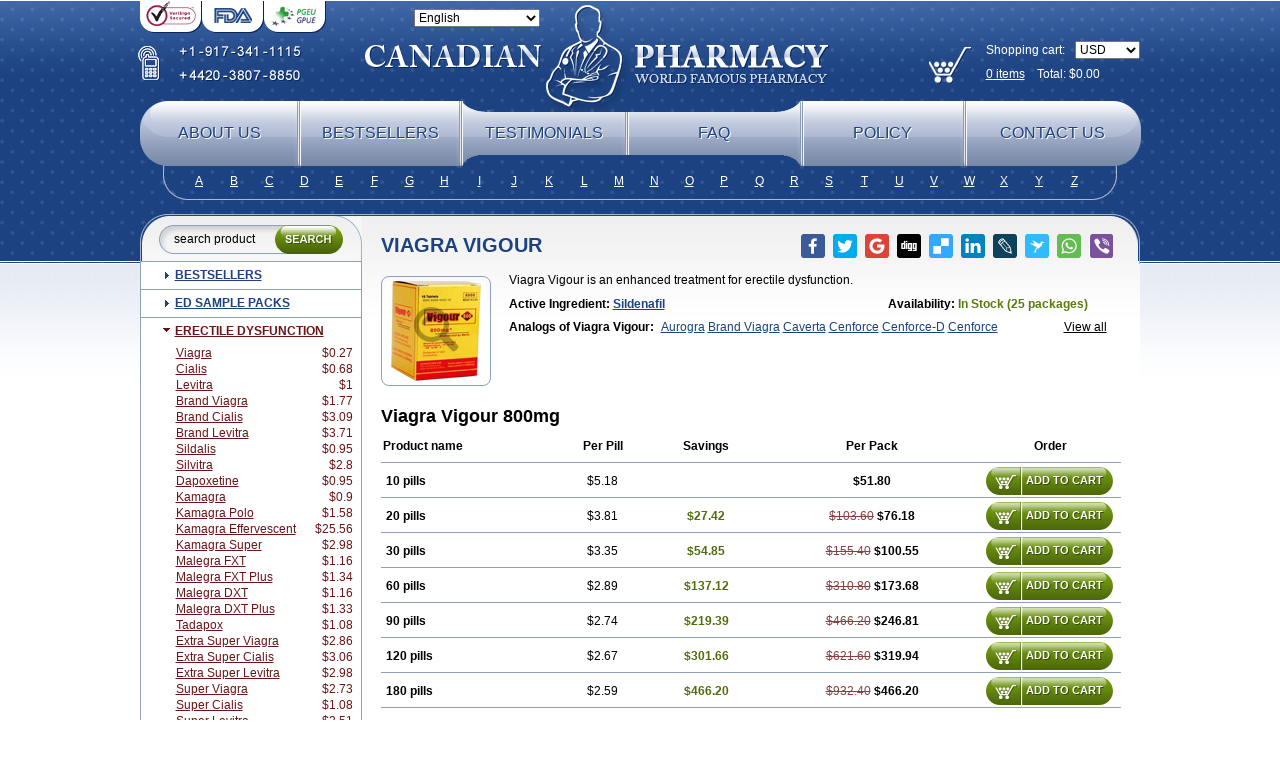

--- FILE ---
content_type: text/html; charset=utf-8
request_url: https://canadianfamilypharmacy.su/categories/Erectile-Dysfunction/Viagra-Vigour
body_size: 17306
content:
<!DOCTYPE html PUBLIC "-//W3C//DTD XHTML 1.0 Transitional//EN" "http://www.w3.org/TR/xhtml1/DTD/xhtml1-transitional.dtd">
<html xmlns="http://www.w3.org/1999/xhtml" lang="ru" xml:lang="ru">
	<head>
		<title>viagra vigour , Erectile Dysfunction , sildenafil</title>
		<meta name="description" content="Trusted Online Drug Store. NO Prescription! Big Discounts!"/>		<meta name="keywords" content="my canadian pharmacy, drug store, canadian drug store, canadian pharmacy, canadian pharmacy no prescription, RX-Pharmacy, RX-pills, canadian pharmacy without prescription,  canadianpharmacy, medications without prescription, popular pills, cheap drugs, cheap tablets, buy drugs online"/>		<meta name="viewport" content="width=device-width, initial-scale=1">
		
		<link rel="icon" href="/favicon.ico" type="image/x-icon" />
        <!--[if IE]>
        <link rel="stylesheet" href="/templates/101/css/ie.css" type="text/css" />
        <![endif]-->
		<link rel="stylesheet" href="/templates/101/css/style.css" type="text/css" />
				<link rel="stylesheet" href="/templates/101/css/media.css" type="text/css" />


		
		<script src="/templates/global/jquery-1.8.2.min.js" type="text/javascript"></script>
		<!--script src="/json.js" type="text/javascript"></script-->
		<script type="text/javascript">
			var ajax_path = '/ajax/';
			var BASE_FOLDER = '/';

            var http_host = 'http://canadianfamilypharmacy.su';
			
			var session_id = '';
			var search_title = 'search product';
			var search_empty_message = 'Error. Empty Search product!';
			var date_year = '';
			var date_month = '';
			var var_date_y = 2026;
			var var_date_y_l = '2025';

            var s1 = "&copy; 2001-" + var_date_y + " Canadian Pharmacy Ltd. All rights reserved.<br />";
            var s2 = "Canadian Pharmacy Ltd. is licensed online pharmacy. <br />";
            var s3 = "International license number 9"+"9"+"9"+"7"+"1"+"1"+"0"+"9 issued 17 aug " + var_date_y_l;
			
			var bil_url = 'https://www.secure-bills.com';
			var bil_ext = '1';
			
			var qWord = '';
		</script>
		<script type='text/javascript' src='/templates/global/autocomplete/dist/jquery.autocomplete.js'></script>
        <script type="text/javascript" src="/templates/101/../global/json2.js"></script>
		<script type="text/javascript" src="/templates/101/js/js.js"></script>
	</head>
	<body class="mobile  need-scroll page-categories lang-en">
		<div id="father">
		<div id="toFullVersion">
			desktop version &rarr;
		</div>
        <noscript>
            <div class="warning-danger">Please Enable JavaScript in Your Internet Web Browser to Continue Shopping.</div>
        </noscript>
		<div id="shadow"></div>
		<div class="master">
		<div id="main">
			<div id="ajax_preloader"></div>
			<div id="header">
                <a class="logo" href="/"></a>
				<ul class="banners_ul t1">
					<li><a class="b2"><span></span></a></li>
					<li><a class="b3"><span></span></a></li>
					<li><a class="b4"><span></span></a></li>
				</ul>
				<form class="form_language" id="form_language" action="">
                    					<select name="language">
                        <option value="en"  selected="selected" >English</option>
                        <option value="de" >Deutsch</option>
                        <option value="fr" >Français</option>
                        <option value="it" >Italiano</option>
                        <option value="es" >Español</option>
					</select>
				</form>
				<div class="phones">
											<i class="ico"></i>
						<div class="phoneDigits">
															<div>
								<i class="i_add"></i><i class="i1"></i><i class="i_line"></i><i class="i9"></i><i class="i1"></i><i class="i7"></i><i class="i_line"></i><i class="i3"></i><i class="i4"></i><i class="i1"></i><i class="i_line"></i><i class="i1"></i><i class="i1"></i><i class="i1"></i><i class="i5"></i>
								</div>
																						<div>
								<i class="i_add"></i><i class="i4"></i><i class="i4"></i><i class="i2"></i><i class="i0"></i><i class="i_line"></i><i class="i3"></i><i class="i8"></i><i class="i0"></i><i class="i7"></i><i class="i_line"></i><i class="i8"></i><i class="i8"></i><i class="i5"></i><i class="i0"></i>
								</div>
													</div>
									</div>
				<ul class="banners_ul t2">
									</ul>
				<form class="form_currency" id="form_currency" action="">
										<select name="currency">
													<option  selected="selected"  value="USD"><!--USD-->USD</option>
													<option  value="EUR"><!--Euro-->EUR</option>
													<option  value="AUD"><!--AUD-->AUD</option>
													<option  value="CAD"><!--CAD-->CAD</option>
													<option  value="GBP"><!--GBP-->GBP</option>
											</select>
				</form>
				<a class="backet" href="/basket">
					<span class="text">
						<span class="tit">Shopping cart:</span>
						<span class="result"><span id="total_count">0</span> items</span> &nbsp;&nbsp; Total: $<span id="header_total_price">0.00</span>
					</span>
					<i></i>
				</a>
				<div class="clear"></div>
				<div class="menu_block">
					<ul class="main_menu">
						<li class="b1"><a href="/page/about">About us</a></li>
						<li class="b2"><a href="/categories/Bestsellers">Bestsellers</a></li>
						<li class="b3"><a href="/testimonials">Testimonials</a></li>
						<li class="b4"><a href="/faq">FAQ</a></li>
						<li class="b5"><a href="/page/policy">Policy</a></li>
						<li class="b6"><a href="/contact">Contact us</a></li>
					</ul>
					<ul class="search_by_letter">
						<li><a href="/search?q=A">A</a></li>
						<li><a href="/search?q=B">B</a></li>
						<li><a href="/search?q=C">C</a></li>
						<li><a href="/search?q=D">D</a></li>
						<li><a href="/search?q=E">E</a></li>
						<li><a href="/search?q=F">F</a></li>
						<li><a href="/search?q=G">G</a></li>
						<li><a href="/search?q=H">H</a></li>
						<li><a href="/search?q=I">I</a></li>
						<li><a href="/search?q=J">J</a></li>
						<li><a href="/search?q=K">K</a></li>
						<li><a href="/search?q=L">L</a></li>
						<li><a href="/search?q=M">M</a></li>
						<li><a href="/search?q=N">N</a></li>
						<li><a href="/search?q=O">O</a></li>
						<li><a href="/search?q=P">P</a></li>
						<li><a href="/search?q=Q">Q</a></li>
						<li><a href="/search?q=R">R</a></li>
						<li><a href="/search?q=S">S</a></li>
						<li><a href="/search?q=T">T</a></li>
						<li><a href="/search?q=U">U</a></li>
						<li><a href="/search?q=V">V</a></li>
						<li><a href="/search?q=W">W</a></li>
						<li><a href="/search?q=X">X</a></li>
						<li><a href="/search?q=Y">Y</a></li>
						<li><a href="/search?q=Z">Z</a></li>
					</ul>
				</div><!-- /.menu_block -->
			</div><!-- /#header -->
			<table id="warper">
				<tr>
					<td id="sub_cell">
						<form class="searchBox" id="search_box" action="/search">
							<div>
								<input class="inp auto_clear" type="text" autocomplete="off" value="search product" name="q" id="q" />
								<input class="sbmt" type="submit" value="" />
							</div>
							<div class="search_result" id="search_result">
								
							</div><!-- /search_result -->
						</form>
						<div class="tit-big" id="tit-big">
							<div>Catalog</div>
						</div>
						<ul class="categories" id="categories">
<li class="li-Bestsellers">
    <div><i><span></span></i><a href="/categories/Bestsellers/all">Bestsellers</a></div>
    <ul>
        <!--li><a href="/categories/Bestsellers/all">ALL</a></li-->
                <li><a href="/categories/Bestsellers/Viagra"><span class="name">Viagra</span>
									<span class="price">$0.27</span>
							</a></li>
                <li><a href="/categories/Bestsellers/Cialis"><span class="name">Cialis</span>
									<span class="price">$0.68</span>
							</a></li>
                <li><a href="/categories/Bestsellers/Clomid"><span class="name">Clomid</span>
									<span class="price">$0.44</span>
							</a></li>
                <li><a href="/categories/Bestsellers/ED-Sample-Pack-1"><span class="name">ED Sample Pack 1</span>
									<span class="price">$2.31</span>
							</a></li>
                <li><a href="/categories/Bestsellers/Brand-Viagra"><span class="name">Brand Viagra</span>
									<span class="price">$1.77</span>
							</a></li>
                <li><a href="/categories/Bestsellers/Doxycycline"><span class="name">Doxycycline</span>
									<span class="price">$0.3</span>
							</a></li>
                <li><a href="/categories/Bestsellers/Propecia"><span class="name">Propecia</span>
									<span class="price">$0.51</span>
							</a></li>
                <li><a href="/categories/Bestsellers/Levitra"><span class="name">Levitra</span>
									<span class="price">$1</span>
							</a></li>
                <li><a href="/categories/Bestsellers/Amoxil"><span class="name">Amoxil</span>
									<span class="price">$0.39</span>
							</a></li>
                <li><a href="/categories/Bestsellers/Viagra-Professional"><span class="name">Viagra Professional</span>
									<span class="price">$0.57</span>
							</a></li>
                <li><a href="/categories/Bestsellers/Prednisone"><span class="name">Prednisone</span>
									<span class="price">$0.3</span>
							</a></li>
                <li><a href="/categories/Bestsellers/Brand-Cialis"><span class="name">Brand Cialis</span>
									<span class="price">$3.09</span>
							</a></li>
                <li><a href="/categories/Bestsellers/Dapoxetine"><span class="name">Dapoxetine</span>
									<span class="price">$0.95</span>
							</a></li>
                <li><a href="/categories/Bestsellers/Zithromax"><span class="name">Zithromax</span>
									<span class="price">$0.55</span>
							</a></li>
                <li><a href="/categories/Bestsellers/Nolvadex"><span class="name">Nolvadex</span>
									<span class="price">$0.52</span>
							</a></li>
                <li><a href="/categories/Bestsellers/Cytotec"><span class="name">Cytotec</span>
									<span class="price">$1.7</span>
							</a></li>
                <li><a href="/categories/Bestsellers/Cialis-Professional"><span class="name">Cialis Professional</span>
									<span class="price">$1.2</span>
							</a></li>
                <li><a href="/categories/Bestsellers/Viagra-Super-Active"><span class="name">Viagra Super Active</span>
									<span class="price">$1.25</span>
							</a></li>
                <li><a href="/categories/Bestsellers/Extra-Super-Viagra"><span class="name">Extra Super Viagra</span>
									<span class="price">$2.86</span>
							</a></li>
                <li><a href="/categories/Bestsellers/Cialis-Extra-Dosage"><span class="name">Cialis Extra Dosage</span>
									<span class="price">$2.05</span>
							</a></li>
                <li><a href="/categories/Bestsellers/Cialis-Soft"><span class="name">Cialis Soft</span>
									<span class="price">$1.11</span>
							</a></li>
                <li><a href="/categories/Bestsellers/Viagra-Soft"><span class="name">Viagra Soft</span>
									<span class="price">$0.91</span>
							</a></li>
                <li><a href="/categories/Bestsellers/Kamagra"><span class="name">Kamagra</span>
									<span class="price">$0.9</span>
							</a></li>
                <li><a href="/categories/Bestsellers/Cipro"><span class="name">Cipro</span>
									<span class="price">$0.22</span>
							</a></li>
                <li><a href="/categories/Bestsellers/Cialis-Super-Active"><span class="name">Cialis Super Active</span>
									<span class="price">$1.32</span>
							</a></li>
                <li><a href="/categories/Bestsellers/Extra-Super-Cialis"><span class="name">Extra Super Cialis</span>
									<span class="price">$3.06</span>
							</a></li>
                <li><a href="/categories/Bestsellers/Female-Viagra"><span class="name">Female Viagra</span>
									<span class="price">$0.68</span>
							</a></li>
                <li><a href="/categories/Bestsellers/Lasix"><span class="name">Lasix</span>
									<span class="price">$0.25</span>
							</a></li>
                <li><a href="/categories/Bestsellers/Zoloft"><span class="name">Zoloft</span>
									<span class="price">$0.28</span>
							</a></li>
                <li><a href="/categories/Bestsellers/Tadapox"><span class="name">Tadapox</span>
									<span class="price">$1.08</span>
							</a></li>
                <li><a href="/categories/Bestsellers/Propranolol"><span class="name">Propranolol</span>
									<span class="price">$0.27</span>
							</a></li>
                <li><a href="/categories/Bestsellers/Xenical"><span class="name">Xenical</span>
									<span class="price">$0.79</span>
							</a></li>
                <li><a href="/categories/Bestsellers/Prednisolone"><span class="name">Prednisolone</span>
									<span class="price">$0.32</span>
							</a></li>
                <li><a href="/categories/Bestsellers/Metformin"><span class="name">Metformin</span>
									<span class="price">$0.26</span>
							</a></li>
                <li><a href="/categories/Bestsellers/Antabuse"><span class="name">Antabuse</span>
									<span class="price">$0.43</span>
							</a></li>
                <li><a href="/categories/Bestsellers/Sildalis"><span class="name">Sildalis</span>
									<span class="price">$0.95</span>
							</a></li>
                <li><a href="/categories/Bestsellers/Valtrex"><span class="name">Valtrex</span>
									<span class="price">$2.66</span>
							</a></li>
            </ul>
</li>
<li class="li-ED Sample Packs">
    <div><i><span></span></i><a href="/categories/ED-Sample-Packs/all">ED Sample Packs</a></div>
    <ul>
        <!--li><a href="/categories/ED Sample Packs/all">ALL</a></li-->
                <li><a href="/categories/ED-Sample-Packs/ED-Sample-Pack-1"><span class="name">ED Sample Pack 1</span>
									<span class="price">$2.31</span>
							</a></li>
                <li><a href="/categories/ED-Sample-Packs/ED-Sample-Pack-2"><span class="name">ED Sample Pack 2</span>
									<span class="price">$2.03</span>
							</a></li>
                <li><a href="/categories/ED-Sample-Packs/ED-Sample-Pack-3"><span class="name">ED Sample Pack 3</span>
									<span class="price">$2.28</span>
							</a></li>
            </ul>
</li>
<li class="li-Erectile Dysfunction active">
    <div><i><span></span></i><a href="/categories/Erectile-Dysfunction/all">Erectile Dysfunction</a></div>
    <ul>
        <!--li><a href="/categories/Erectile Dysfunction/all">ALL</a></li-->
                <li><a href="/categories/Erectile-Dysfunction/Viagra"><span class="name">Viagra</span>
									<span class="price">$0.27</span>
							</a></li>
                <li><a href="/categories/Erectile-Dysfunction/Cialis"><span class="name">Cialis</span>
									<span class="price">$0.68</span>
							</a></li>
                <li><a href="/categories/Erectile-Dysfunction/Levitra"><span class="name">Levitra</span>
									<span class="price">$1</span>
							</a></li>
                <li><a href="/categories/Erectile-Dysfunction/Brand-Viagra"><span class="name">Brand Viagra</span>
									<span class="price">$1.77</span>
							</a></li>
                <li><a href="/categories/Erectile-Dysfunction/Brand-Cialis"><span class="name">Brand Cialis</span>
									<span class="price">$3.09</span>
							</a></li>
                <li><a href="/categories/Erectile-Dysfunction/Brand-Levitra"><span class="name">Brand Levitra</span>
									<span class="price">$3.71</span>
							</a></li>
                <li><a href="/categories/Erectile-Dysfunction/Sildalis"><span class="name">Sildalis</span>
									<span class="price">$0.95</span>
							</a></li>
                <li><a href="/categories/Erectile-Dysfunction/Silvitra"><span class="name">Silvitra</span>
									<span class="price">$2.8</span>
							</a></li>
                <li><a href="/categories/Erectile-Dysfunction/Dapoxetine"><span class="name">Dapoxetine</span>
									<span class="price">$0.95</span>
							</a></li>
                <li><a href="/categories/Erectile-Dysfunction/Kamagra"><span class="name">Kamagra</span>
									<span class="price">$0.9</span>
							</a></li>
                <li><a href="/categories/Erectile-Dysfunction/Kamagra-Polo"><span class="name">Kamagra Polo</span>
									<span class="price">$1.58</span>
							</a></li>
                <li><a href="/categories/Erectile-Dysfunction/Kamagra-Effervescent"><span class="name">Kamagra Effervescent</span>
									<span class="price">$25.56</span>
							</a></li>
                <li><a href="/categories/Erectile-Dysfunction/Kamagra-Super"><span class="name">Kamagra Super</span>
									<span class="price">$2.98</span>
							</a></li>
                <li><a href="/categories/Erectile-Dysfunction/Malegra-FXT"><span class="name">Malegra FXT</span>
									<span class="price">$1.16</span>
							</a></li>
                <li><a href="/categories/Erectile-Dysfunction/Malegra-FXT-Plus"><span class="name">Malegra FXT Plus</span>
									<span class="price">$1.34</span>
							</a></li>
                <li><a href="/categories/Erectile-Dysfunction/Malegra-DXT"><span class="name">Malegra DXT</span>
									<span class="price">$1.16</span>
							</a></li>
                <li><a href="/categories/Erectile-Dysfunction/Malegra-DXT-Plus"><span class="name">Malegra DXT Plus</span>
									<span class="price">$1.33</span>
							</a></li>
                <li><a href="/categories/Erectile-Dysfunction/Tadapox"><span class="name">Tadapox</span>
									<span class="price">$1.08</span>
							</a></li>
                <li><a href="/categories/Erectile-Dysfunction/Extra-Super-Viagra"><span class="name">Extra Super Viagra</span>
									<span class="price">$2.86</span>
							</a></li>
                <li><a href="/categories/Erectile-Dysfunction/Extra-Super-Cialis"><span class="name">Extra Super Cialis</span>
									<span class="price">$3.06</span>
							</a></li>
                <li><a href="/categories/Erectile-Dysfunction/Extra-Super-Levitra"><span class="name">Extra Super Levitra</span>
									<span class="price">$2.98</span>
							</a></li>
                <li><a href="/categories/Erectile-Dysfunction/Super-Viagra"><span class="name">Super Viagra</span>
									<span class="price">$2.73</span>
							</a></li>
                <li><a href="/categories/Erectile-Dysfunction/Super-Cialis"><span class="name">Super Cialis</span>
									<span class="price">$1.08</span>
							</a></li>
                <li><a href="/categories/Erectile-Dysfunction/Super-Levitra"><span class="name">Super Levitra</span>
									<span class="price">$2.51</span>
							</a></li>
                <li><a href="/categories/Erectile-Dysfunction/Viagra-Super-Active"><span class="name">Viagra Super Active</span>
									<span class="price">$1.25</span>
							</a></li>
                <li><a href="/categories/Erectile-Dysfunction/Cialis-Super-Active"><span class="name">Cialis Super Active</span>
									<span class="price">$1.32</span>
							</a></li>
                <li><a href="/categories/Erectile-Dysfunction/Levitra-Super-Active"><span class="name">Levitra Super Active</span>
									<span class="price">$1.2</span>
							</a></li>
                <li><a href="/categories/Erectile-Dysfunction/Viagra-Professional"><span class="name">Viagra Professional</span>
									<span class="price">$0.57</span>
							</a></li>
                <li><a href="/categories/Erectile-Dysfunction/Cialis-Professional"><span class="name">Cialis Professional</span>
									<span class="price">$1.2</span>
							</a></li>
                <li><a href="/categories/Erectile-Dysfunction/Levitra-Professional"><span class="name">Levitra Professional</span>
									<span class="price">$2.8</span>
							</a></li>
                <li><a href="/categories/Erectile-Dysfunction/Viagra-Extra-Dosage"><span class="name">Viagra Extra Dosage</span>
									<span class="price">$1.95</span>
							</a></li>
                <li><a href="/categories/Erectile-Dysfunction/Cialis-Extra-Dosage"><span class="name">Cialis Extra Dosage</span>
									<span class="price">$2.05</span>
							</a></li>
                <li><a href="/categories/Erectile-Dysfunction/Levitra-Extra-Dosage"><span class="name">Levitra Extra Dosage</span>
									<span class="price">$2.44</span>
							</a></li>
                <li><a href="/categories/Erectile-Dysfunction/Viagra-Soft"><span class="name">Viagra Soft</span>
									<span class="price">$0.91</span>
							</a></li>
                <li><a href="/categories/Erectile-Dysfunction/Cialis-Soft"><span class="name">Cialis Soft</span>
									<span class="price">$1.11</span>
							</a></li>
                <li><a href="/categories/Erectile-Dysfunction/Levitra-Soft"><span class="name">Levitra Soft</span>
									<span class="price">$1.02</span>
							</a></li>
                <li><a href="/categories/Erectile-Dysfunction/Avana"><span class="name">Avana</span>
									<span class="price">$3.06</span>
							</a></li>
                <li><a href="/categories/Erectile-Dysfunction/Top-Avana"><span class="name">Top Avana</span>
									<span class="price">$3.13</span>
							</a></li>
                <li><a href="/categories/Erectile-Dysfunction/Super-Avana"><span class="name">Super Avana</span>
									<span class="price">$4.91</span>
							</a></li>
                <li><a href="/categories/Erectile-Dysfunction/Extra-Super-Avana"><span class="name">Extra Super Avana</span>
									<span class="price">$6.98</span>
							</a></li>
                <li><a href="/categories/Erectile-Dysfunction/Tadacip"><span class="name">Tadacip</span>
									<span class="price">$0.96</span>
							</a></li>
                <li><a href="/categories/Erectile-Dysfunction/Nizagara"><span class="name">Nizagara</span>
									<span class="price">$0.85</span>
							</a></li>
                <li><a href="/categories/Erectile-Dysfunction/Viagra-Plus"><span class="name">Viagra Plus</span>
									<span class="price">$0.66</span>
							</a></li>
                <li><a href="/categories/Erectile-Dysfunction/Levitra-Plus"><span class="name">Levitra Plus</span>
									<span class="price">$0.73</span>
							</a></li>
                <li><a href="/categories/Erectile-Dysfunction/Silagra"><span class="name">Silagra</span>
									<span class="price">$0.65</span>
							</a></li>
                <li><a href="/categories/Erectile-Dysfunction/Tadalis-SX"><span class="name">Tadalis SX</span>
									<span class="price">$1.39</span>
							</a></li>
                <li><a href="/categories/Erectile-Dysfunction/Viagra-Jelly"><span class="name">Viagra Jelly</span>
									<span class="price">$2.14</span>
							</a></li>
                <li><a href="/categories/Erectile-Dysfunction/Cialis-Jelly"><span class="name">Cialis Jelly</span>
									<span class="price">$2.96</span>
							</a></li>
                <li><a href="/categories/Erectile-Dysfunction/Levitra-Jelly"><span class="name">Levitra Jelly</span>
									<span class="price">$4.43</span>
							</a></li>
                <li><a href="/categories/Erectile-Dysfunction/Zenegra"><span class="name">Zenegra</span>
									<span class="price">$0.59</span>
							</a></li>
                <li><a href="/categories/Erectile-Dysfunction/Cialis-Sublingual"><span class="name">Cialis Sublingual</span>
									<span class="price">$1.16</span>
							</a></li>
                <li><a href="/categories/Erectile-Dysfunction/Viagra-Sublingual"><span class="name">Viagra Sublingual</span>
									<span class="price">$0.74</span>
							</a></li>
                <li><a href="/categories/Erectile-Dysfunction/Suhagra"><span class="name">Suhagra</span>
									<span class="price">$0.6</span>
							</a></li>
                <li><a href="/categories/Erectile-Dysfunction/Apcalis-SX"><span class="name">Apcalis SX</span>
									<span class="price">$1.76</span>
							</a></li>
                <li><a href="/categories/Erectile-Dysfunction/Caverta"><span class="name">Caverta</span>
									<span class="price">$4.6</span>
							</a></li>
                <li><a href="/categories/Erectile-Dysfunction/Forzest"><span class="name">Forzest</span>
									<span class="price">$4.99</span>
							</a></li>
                <li><a href="/categories/Erectile-Dysfunction/Himcolin"><span class="name">Himcolin</span>
									<span class="price">$30.25</span>
							</a></li>
                <li><a href="/categories/Erectile-Dysfunction/Viagra-Soft-Flavoured"><span class="name">Viagra Soft Flavoured</span>
									<span class="price">$2.21</span>
							</a></li>
                <li><a href="/categories/Erectile-Dysfunction/Super-P-Force"><span class="name">Super P-Force</span>
									<span class="price">$2.73</span>
							</a></li>
                <li><a href="/categories/Erectile-Dysfunction/Super-P-Force-Oral-Jelly"><span class="name">Super P-Force Oral Jelly</span>
									<span class="price">$6.36</span>
							</a></li>
                <li><a href="/categories/Erectile-Dysfunction/Erectafil"><span class="name">Erectafil</span>
									<span class="price">$1.31</span>
							</a></li>
                <li><a href="/categories/Erectile-Dysfunction/Tadala-Black"><span class="name">Tadala Black</span>
									<span class="price">$1.63</span>
							</a></li>
                <li><a href="/categories/Erectile-Dysfunction/Cialis-Black"><span class="name">Cialis Black</span>
									<span class="price">$1.18</span>
							</a></li>
                <li><a href="/categories/Erectile-Dysfunction/Red-Viagra"><span class="name">Red Viagra</span>
									<span class="price">$2.59</span>
							</a></li>
                <li class="active"><a href="/categories/Erectile-Dysfunction/Viagra-Vigour"><span class="name">Viagra Vigour</span>
									<span class="price">$2.59</span>
							</a></li>
                <li><a href="/categories/Erectile-Dysfunction/Eriacta"><span class="name">Eriacta</span>
									<span class="price">$1.2</span>
							</a></li>
                <li><a href="/categories/Erectile-Dysfunction/Fildena"><span class="name">Fildena</span>
									<span class="price">$0.73</span>
							</a></li>
                <li><a href="/categories/Erectile-Dysfunction/Aurogra"><span class="name">Aurogra</span>
									<span class="price">$0.77</span>
							</a></li>
                <li><a href="/categories/Erectile-Dysfunction/Sildigra"><span class="name">Sildigra</span>
									<span class="price">$0.69</span>
							</a></li>
                <li><a href="/categories/Erectile-Dysfunction/Tadora"><span class="name">Tadora</span>
									<span class="price">$1.18</span>
							</a></li>
                <li><a href="/categories/Erectile-Dysfunction/Zudena"><span class="name">Zudena</span>
									<span class="price">$6.86</span>
							</a></li>
                <li><a href="/categories/Erectile-Dysfunction/Vidalista"><span class="name">Vidalista</span>
									<span class="price">$0.68</span>
							</a></li>
                <li><a href="/categories/Erectile-Dysfunction/Cenforce"><span class="name">Cenforce</span>
									<span class="price">$0.27</span>
							</a></li>
                <li><a href="/categories/Erectile-Dysfunction/Cenforce-Professional"><span class="name">Cenforce Professional</span>
									<span class="price">$0.91</span>
							</a></li>
                <li><a href="/categories/Erectile-Dysfunction/Cenforce-Soft"><span class="name">Cenforce Soft</span>
									<span class="price">$0.95</span>
							</a></li>
                <li><a href="/categories/Erectile-Dysfunction/Cenforce-D"><span class="name">Cenforce-D</span>
									<span class="price">$2.78</span>
							</a></li>
            </ul>
</li>
<li class="li-Allergies">
    <div><i><span></span></i><a href="/categories/Allergies/all">Allergies</a></div>
    <ul>
        <!--li><a href="/categories/Allergies/all">ALL</a></li-->
                <li><a href="/categories/Allergies/Alavert"><span class="name">Alavert</span>
									<span class="price">$0.44</span>
							</a></li>
                <li><a href="/categories/Allergies/Allegra"><span class="name">Allegra</span>
									<span class="price">$0.27</span>
							</a></li>
                <li><a href="/categories/Allergies/Aristocort"><span class="name">Aristocort</span>
									<span class="price">$0.93</span>
							</a></li>
                <li><a href="/categories/Allergies/Astelin"><span class="name">Astelin</span>
									<span class="price">$22.57</span>
							</a></li>
                <li><a href="/categories/Allergies/Atarax"><span class="name">Atarax</span>
									<span class="price">$0.36</span>
							</a></li>
                <li><a href="/categories/Allergies/Beconase-AQ"><span class="name">Beconase AQ</span>
									<span class="price">$29.35</span>
							</a></li>
                <li><a href="/categories/Allergies/Benadryl"><span class="name">Benadryl</span>
									<span class="price">$1.73</span>
							</a></li>
                <li><a href="/categories/Allergies/Clarinex"><span class="name">Clarinex</span>
									<span class="price">$0.55</span>
							</a></li>
                <li><a href="/categories/Allergies/Claritin"><span class="name">Claritin</span>
									<span class="price">$0.4</span>
							</a></li>
                <li><a href="/categories/Allergies/Decadron"><span class="name">Decadron</span>
									<span class="price">$0.35</span>
							</a></li>
                <li><a href="/categories/Allergies/Deltasone"><span class="name">Deltasone</span>
									<span class="price">$0.29</span>
							</a></li>
                <li><a href="/categories/Allergies/Entocort"><span class="name">Entocort</span>
									<span class="price">$40.13</span>
							</a></li>
                <li><a href="/categories/Allergies/FML-Forte"><span class="name">FML Forte</span>
									<span class="price">$19.46</span>
							</a></li>
                <li><a href="/categories/Allergies/Flonase"><span class="name">Flonase</span>
									<span class="price">$28.61</span>
							</a></li>
                <li><a href="/categories/Allergies/Haridra"><span class="name">Haridra</span>
									<span class="price">$50.14</span>
							</a></li>
                <li><a href="/categories/Allergies/Nasonex-nasal-spray"><span class="name">Nasonex nasal spray</span>
									<span class="price">$29.07</span>
							</a></li>
                <li><a href="/categories/Allergies/Periactin"><span class="name">Periactin</span>
									<span class="price">$0.45</span>
							</a></li>
                <li><a href="/categories/Allergies/Phenergan"><span class="name">Phenergan</span>
									<span class="price">$0.38</span>
							</a></li>
                <li><a href="/categories/Allergies/Prednisolone"><span class="name">Prednisolone</span>
									<span class="price">$0.32</span>
							</a></li>
                <li><a href="/categories/Allergies/Prednisone"><span class="name">Prednisone</span>
									<span class="price">$0.3</span>
							</a></li>
                <li><a href="/categories/Allergies/Promethazine"><span class="name">Promethazine</span>
									<span class="price">$0.64</span>
							</a></li>
                <li><a href="/categories/Allergies/Quibron-t"><span class="name">Quibron-t</span>
									<span class="price">$0.43</span>
							</a></li>
                <li><a href="/categories/Allergies/Rhinocort"><span class="name">Rhinocort</span>
									<span class="price">$32.61</span>
							</a></li>
                <li><a href="/categories/Allergies/Seroflo"><span class="name">Seroflo</span>
									<span class="price">$83.31</span>
							</a></li>
                <li><a href="/categories/Allergies/Zyrtec"><span class="name">Zyrtec</span>
									<span class="price">$1.08</span>
							</a></li>
            </ul>
</li>
<li class="li-Anti Fungal">
    <div><i><span></span></i><a href="/categories/Anti-Fungal/all">Anti Fungal</a></div>
    <ul>
        <!--li><a href="/categories/Anti Fungal/all">ALL</a></li-->
                <li><a href="/categories/Anti-Fungal/Diflucan"><span class="name">Diflucan</span>
									<span class="price">$0.7</span>
							</a></li>
                <li><a href="/categories/Anti-Fungal/Grifulvin-V"><span class="name">Grifulvin V</span>
									<span class="price">$0.33</span>
							</a></li>
                <li><a href="/categories/Anti-Fungal/Gyne-lotrimin"><span class="name">Gyne-lotrimin</span>
									<span class="price">$7.75</span>
							</a></li>
                <li><a href="/categories/Anti-Fungal/Lamisil"><span class="name">Lamisil</span>
									<span class="price">$2.31</span>
							</a></li>
                <li><a href="/categories/Anti-Fungal/Lotrisone"><span class="name">Lotrisone</span>
									<span class="price">$7.14</span>
							</a></li>
                <li><a href="/categories/Anti-Fungal/Mentax"><span class="name">Mentax</span>
									<span class="price">$22.22</span>
							</a></li>
                <li><a href="/categories/Anti-Fungal/Mycelex-g"><span class="name">Mycelex-g</span>
									<span class="price">$2.9</span>
							</a></li>
                <li><a href="/categories/Anti-Fungal/Nizoral"><span class="name">Nizoral</span>
									<span class="price">$1.15</span>
							</a></li>
            </ul>
</li>
<li class="li-Anti Viral">
    <div><i><span></span></i><a href="/categories/Anti-Viral/all">Anti Viral</a></div>
    <ul>
        <!--li><a href="/categories/Anti Viral/all">ALL</a></li-->
                <li><a href="/categories/Anti-Viral/Aciclovir"><span class="name">Aciclovir</span>
									<span class="price">$0.42</span>
							</a></li>
                <li><a href="/categories/Anti-Viral/Acivir-Cream"><span class="name">Acivir Cream</span>
									<span class="price">$19</span>
							</a></li>
                <li><a href="/categories/Anti-Viral/Acivir-Pills"><span class="name">Acivir Pills</span>
									<span class="price">$0.56</span>
							</a></li>
                <li><a href="/categories/Anti-Viral/Adalat"><span class="name">Adalat</span>
									<span class="price">$0.27</span>
							</a></li>
                <li><a href="/categories/Anti-Viral/Albendazole"><span class="name">Albendazole</span>
									<span class="price">$0.34</span>
							</a></li>
                <li><a href="/categories/Anti-Viral/Amantadine"><span class="name">Amantadine</span>
									<span class="price">$0.7</span>
							</a></li>
                <li><a href="/categories/Anti-Viral/Famvir"><span class="name">Famvir</span>
									<span class="price">$4.8</span>
							</a></li>
                <li><a href="/categories/Anti-Viral/Lasuna"><span class="name">Lasuna</span>
									<span class="price">$25.7</span>
							</a></li>
                <li><a href="/categories/Anti-Viral/Mobic"><span class="name">Mobic</span>
									<span class="price">$0.28</span>
							</a></li>
                <li><a href="/categories/Anti-Viral/Movfor"><span class="name">Movfor</span>
									<span class="price">$5.55</span>
							</a></li>
                <li><a href="/categories/Anti-Viral/Procardia"><span class="name">Procardia</span>
									<span class="price">$0.75</span>
							</a></li>
                <li><a href="/categories/Anti-Viral/Valtrex"><span class="name">Valtrex</span>
									<span class="price">$2.66</span>
							</a></li>
                <li><a href="/categories/Anti-Viral/Vermox"><span class="name">Vermox</span>
									<span class="price">$0.38</span>
							</a></li>
                <li><a href="/categories/Anti-Viral/Zovirax"><span class="name">Zovirax</span>
									<span class="price">$0.26</span>
							</a></li>
                <li><a href="/categories/Anti-Viral/Zovirax-Cream"><span class="name">Zovirax Cream</span>
									<span class="price">$14.57</span>
							</a></li>
            </ul>
</li>
<li class="li-Antibiotics">
    <div><i><span></span></i><a href="/categories/Antibiotics/all">Antibiotics</a></div>
    <ul>
        <!--li><a href="/categories/Antibiotics/all">ALL</a></li-->
                <li><a href="/categories/Antibiotics/Amoxil"><span class="name">Amoxil</span>
									<span class="price">$0.39</span>
							</a></li>
                <li><a href="/categories/Antibiotics/Ampicillin"><span class="name">Ampicillin</span>
									<span class="price">$0.24</span>
							</a></li>
                <li><a href="/categories/Antibiotics/Augmentin"><span class="name">Augmentin</span>
									<span class="price">$0.99</span>
							</a></li>
                <li><a href="/categories/Antibiotics/Bactrim"><span class="name">Bactrim</span>
									<span class="price">$0.34</span>
							</a></li>
                <li><a href="/categories/Antibiotics/Biaxin"><span class="name">Biaxin</span>
									<span class="price">$2.4</span>
							</a></li>
                <li><a href="/categories/Antibiotics/Brand-Amoxil"><span class="name">Brand Amoxil</span>
									<span class="price">$0.57</span>
							</a></li>
                <li><a href="/categories/Antibiotics/Cefadroxil"><span class="name">Cefadroxil</span>
									<span class="price">$0.98</span>
							</a></li>
                <li><a href="/categories/Antibiotics/Cefixime"><span class="name">Cefixime</span>
									<span class="price">$2.86</span>
							</a></li>
                <li><a href="/categories/Antibiotics/Ceftin"><span class="name">Ceftin</span>
									<span class="price">$1.79</span>
							</a></li>
                <li><a href="/categories/Antibiotics/Cephalexin"><span class="name">Cephalexin</span>
									<span class="price">$1.32</span>
							</a></li>
                <li><a href="/categories/Antibiotics/Chloramphenicol"><span class="name">Chloramphenicol</span>
									<span class="price">$0.46</span>
							</a></li>
                <li><a href="/categories/Antibiotics/Chloromycetin"><span class="name">Chloromycetin</span>
									<span class="price">$0.35</span>
							</a></li>
                <li><a href="/categories/Antibiotics/Ciplox"><span class="name">Ciplox</span>
									<span class="price">$1.22</span>
							</a></li>
                <li><a href="/categories/Antibiotics/Cipro"><span class="name">Cipro</span>
									<span class="price">$0.22</span>
							</a></li>
                <li><a href="/categories/Antibiotics/Cleocin"><span class="name">Cleocin</span>
									<span class="price">$2.03</span>
							</a></li>
                <li><a href="/categories/Antibiotics/Clindamycin"><span class="name">Clindamycin</span>
									<span class="price">$1.08</span>
							</a></li>
                <li><a href="/categories/Antibiotics/Doxycycline"><span class="name">Doxycycline</span>
									<span class="price">$0.3</span>
							</a></li>
                <li><a href="/categories/Antibiotics/Erythromycin"><span class="name">Erythromycin</span>
									<span class="price">$0.43</span>
							</a></li>
                <li><a href="/categories/Antibiotics/Flagyl-ER"><span class="name">Flagyl ER</span>
									<span class="price">$0.26</span>
							</a></li>
                <li><a href="/categories/Antibiotics/Floxin"><span class="name">Floxin</span>
									<span class="price">$0.37</span>
							</a></li>
                <li><a href="/categories/Antibiotics/Fosfomycin"><span class="name">Fosfomycin</span>
									<span class="price">$33.6</span>
							</a></li>
                <li><a href="/categories/Antibiotics/Fucidin"><span class="name">Fucidin</span>
									<span class="price">$24.85</span>
							</a></li>
                <li><a href="/categories/Antibiotics/Keflex"><span class="name">Keflex</span>
									<span class="price">$0.89</span>
							</a></li>
                <li><a href="/categories/Antibiotics/Keftab"><span class="name">Keftab</span>
									<span class="price">$0.57</span>
							</a></li>
                <li><a href="/categories/Antibiotics/Ketoconazole-Cream"><span class="name">Ketoconazole Cream</span>
									<span class="price">$16.67</span>
							</a></li>
                <li><a href="/categories/Antibiotics/Lquin"><span class="name">Lquin</span>
									<span class="price">$1.24</span>
							</a></li>
                <li><a href="/categories/Antibiotics/Minocin"><span class="name">Minocin</span>
									<span class="price">$1.85</span>
							</a></li>
                <li><a href="/categories/Antibiotics/Minocycline"><span class="name">Minocycline</span>
									<span class="price">$2.33</span>
							</a></li>
                <li><a href="/categories/Antibiotics/Minomycin"><span class="name">Minomycin</span>
									<span class="price">$1.76</span>
							</a></li>
                <li><a href="/categories/Antibiotics/Myambutol"><span class="name">Myambutol</span>
									<span class="price">$0.29</span>
							</a></li>
                <li><a href="/categories/Antibiotics/Nitrofurantoin"><span class="name">Nitrofurantoin</span>
									<span class="price">$0.43</span>
							</a></li>
                <li><a href="/categories/Antibiotics/Noroxin"><span class="name">Noroxin</span>
									<span class="price">$0.38</span>
							</a></li>
                <li><a href="/categories/Antibiotics/Omnicef"><span class="name">Omnicef</span>
									<span class="price">$3.15</span>
							</a></li>
                <li><a href="/categories/Antibiotics/Panmycin"><span class="name">Panmycin</span>
									<span class="price">$0.64</span>
							</a></li>
                <li><a href="/categories/Antibiotics/Roxithromycin"><span class="name">Roxithromycin</span>
									<span class="price">$0.78</span>
							</a></li>
                <li><a href="/categories/Antibiotics/Stromectol"><span class="name">Stromectol</span>
									<span class="price">$2.64</span>
							</a></li>
                <li><a href="/categories/Antibiotics/Sumycin"><span class="name">Sumycin</span>
									<span class="price">$0.27</span>
							</a></li>
                <li><a href="/categories/Antibiotics/Suprax"><span class="name">Suprax</span>
									<span class="price">$0.95</span>
							</a></li>
                <li><a href="/categories/Antibiotics/Terramycin"><span class="name">Terramycin</span>
									<span class="price">$0.27</span>
							</a></li>
                <li><a href="/categories/Antibiotics/Tetracycline"><span class="name">Tetracycline</span>
									<span class="price">$0.29</span>
							</a></li>
                <li><a href="/categories/Antibiotics/Tinidazole"><span class="name">Tinidazole</span>
									<span class="price">$0.83</span>
							</a></li>
                <li><a href="/categories/Antibiotics/Trimox"><span class="name">Trimox</span>
									<span class="price">$0.34</span>
							</a></li>
                <li><a href="/categories/Antibiotics/Vantin"><span class="name">Vantin</span>
									<span class="price">$1.9</span>
							</a></li>
                <li><a href="/categories/Antibiotics/Zithromax"><span class="name">Zithromax</span>
									<span class="price">$0.55</span>
							</a></li>
                <li><a href="/categories/Antibiotics/Zyvox"><span class="name">Zyvox</span>
									<span class="price">$7.13</span>
							</a></li>
            </ul>
</li>
<li class="li-Anxiety">
    <div><i><span></span></i><a href="/categories/Anxiety/all">Anxiety</a></div>
    <ul>
        <!--li><a href="/categories/Anxiety/all">ALL</a></li-->
                <li><a href="/categories/Anxiety/Ashwagandha"><span class="name">Ashwagandha</span>
									<span class="price">$21.52</span>
							</a></li>
                <li><a href="/categories/Anxiety/Atarax"><span class="name">Atarax</span>
									<span class="price">$0.36</span>
							</a></li>
                <li><a href="/categories/Anxiety/Buspar"><span class="name">Buspar</span>
									<span class="price">$0.29</span>
							</a></li>
                <li><a href="/categories/Anxiety/Cymbalta"><span class="name">Cymbalta</span>
									<span class="price">$0.7</span>
							</a></li>
                <li><a href="/categories/Anxiety/Desyrel"><span class="name">Desyrel</span>
									<span class="price">$0.37</span>
							</a></li>
                <li><a href="/categories/Anxiety/Effexor-XR"><span class="name">Effexor XR</span>
									<span class="price">$0.61</span>
							</a></li>
                <li><a href="/categories/Anxiety/Emsam"><span class="name">Emsam</span>
									<span class="price">$0.97</span>
							</a></li>
                <li><a href="/categories/Anxiety/Lexapro"><span class="name">Lexapro</span>
									<span class="price">$0.27</span>
							</a></li>
                <li><a href="/categories/Anxiety/Luvox"><span class="name">Luvox</span>
									<span class="price">$1.01</span>
							</a></li>
                <li><a href="/categories/Anxiety/Pamelor"><span class="name">Pamelor</span>
									<span class="price">$0.52</span>
							</a></li>
                <li><a href="/categories/Anxiety/Phenergan"><span class="name">Phenergan</span>
									<span class="price">$0.38</span>
							</a></li>
                <li><a href="/categories/Anxiety/Serpina"><span class="name">Serpina</span>
									<span class="price">$25.91</span>
							</a></li>
                <li><a href="/categories/Anxiety/Sinequan"><span class="name">Sinequan</span>
									<span class="price">$0.27</span>
							</a></li>
                <li><a href="/categories/Anxiety/Tofranil"><span class="name">Tofranil</span>
									<span class="price">$0.5</span>
							</a></li>
                <li><a href="/categories/Anxiety/Venlor"><span class="name">Venlor</span>
									<span class="price">$0.95</span>
							</a></li>
            </ul>
</li>
<li class="li-Arthritis">
    <div><i><span></span></i><a href="/categories/Arthritis/all">Arthritis</a></div>
    <ul>
        <!--li><a href="/categories/Arthritis/all">ALL</a></li-->
                <li><a href="/categories/Arthritis/Arcoxia"><span class="name">Arcoxia</span>
									<span class="price">$0.65</span>
							</a></li>
                <li><a href="/categories/Arthritis/Celebrex"><span class="name">Celebrex</span>
									<span class="price">$0.53</span>
							</a></li>
                <li><a href="/categories/Arthritis/Colchicine"><span class="name">Colchicine</span>
									<span class="price">$0.51</span>
							</a></li>
                <li><a href="/categories/Arthritis/Decadron"><span class="name">Decadron</span>
									<span class="price">$0.35</span>
							</a></li>
                <li><a href="/categories/Arthritis/Deltasone"><span class="name">Deltasone</span>
									<span class="price">$0.29</span>
							</a></li>
                <li><a href="/categories/Arthritis/Diclofenac"><span class="name">Diclofenac</span>
									<span class="price">$0.28</span>
							</a></li>
                <li><a href="/categories/Arthritis/Diclofenac-Gel"><span class="name">Diclofenac Gel</span>
									<span class="price">$6.94</span>
							</a></li>
                <li><a href="/categories/Arthritis/Etodolac"><span class="name">Etodolac</span>
									<span class="price">$0.65</span>
							</a></li>
                <li><a href="/categories/Arthritis/Feldene"><span class="name">Feldene</span>
									<span class="price">$0.51</span>
							</a></li>
                <li><a href="/categories/Arthritis/Indocin"><span class="name">Indocin</span>
									<span class="price">$0.35</span>
							</a></li>
                <li><a href="/categories/Arthritis/Medrol"><span class="name">Medrol</span>
									<span class="price">$0.69</span>
							</a></li>
                <li><a href="/categories/Arthritis/Mobic"><span class="name">Mobic</span>
									<span class="price">$0.28</span>
							</a></li>
                <li><a href="/categories/Arthritis/Motrin"><span class="name">Motrin</span>
									<span class="price">$0.78</span>
							</a></li>
                <li><a href="/categories/Arthritis/Naprosyn"><span class="name">Naprosyn</span>
									<span class="price">$0.71</span>
							</a></li>
                <li><a href="/categories/Arthritis/Plaquenil"><span class="name">Plaquenil</span>
									<span class="price">$2.4</span>
							</a></li>
                <li><a href="/categories/Arthritis/Prednisolone"><span class="name">Prednisolone</span>
									<span class="price">$0.32</span>
							</a></li>
                <li><a href="/categories/Arthritis/Prednisone"><span class="name">Prednisone</span>
									<span class="price">$0.3</span>
							</a></li>
                <li><a href="/categories/Arthritis/Shuddha-Guggulu"><span class="name">Shuddha Guggulu</span>
									<span class="price">$30.71</span>
							</a></li>
                <li><a href="/categories/Arthritis/Voltaren"><span class="name">Voltaren</span>
									<span class="price">$0.27</span>
							</a></li>
            </ul>
</li>
<li class="li-Asthma">
    <div><i><span></span></i><a href="/categories/Asthma/all">Asthma</a></div>
    <ul>
        <!--li><a href="/categories/Asthma/all">ALL</a></li-->
                <li><a href="/categories/Asthma/Advair-Diskus"><span class="name">Advair Diskus</span>
									<span class="price">$62.49</span>
							</a></li>
                <li><a href="/categories/Asthma/Astralean"><span class="name">Astralean</span>
									<span class="price">$2.04</span>
							</a></li>
                <li><a href="/categories/Asthma/Beconase-AQ"><span class="name">Beconase AQ</span>
									<span class="price">$29.35</span>
							</a></li>
                <li><a href="/categories/Asthma/Benadryl"><span class="name">Benadryl</span>
									<span class="price">$1.73</span>
							</a></li>
                <li><a href="/categories/Asthma/Claritin"><span class="name">Claritin</span>
									<span class="price">$0.4</span>
							</a></li>
                <li><a href="/categories/Asthma/Decadron"><span class="name">Decadron</span>
									<span class="price">$0.35</span>
							</a></li>
                <li><a href="/categories/Asthma/Deltasone"><span class="name">Deltasone</span>
									<span class="price">$0.29</span>
							</a></li>
                <li><a href="/categories/Asthma/Entocort"><span class="name">Entocort</span>
									<span class="price">$40.13</span>
							</a></li>
                <li><a href="/categories/Asthma/FML-Forte"><span class="name">FML Forte</span>
									<span class="price">$19.46</span>
							</a></li>
                <li><a href="/categories/Asthma/Haridra"><span class="name">Haridra</span>
									<span class="price">$50.14</span>
							</a></li>
                <li><a href="/categories/Asthma/Medrol"><span class="name">Medrol</span>
									<span class="price">$0.69</span>
							</a></li>
                <li><a href="/categories/Asthma/Nasonex-nasal-spray"><span class="name">Nasonex nasal spray</span>
									<span class="price">$29.07</span>
							</a></li>
                <li><a href="/categories/Asthma/Prednisolone"><span class="name">Prednisolone</span>
									<span class="price">$0.32</span>
							</a></li>
                <li><a href="/categories/Asthma/Prednisone"><span class="name">Prednisone</span>
									<span class="price">$0.3</span>
							</a></li>
                <li><a href="/categories/Asthma/Promethazine"><span class="name">Promethazine</span>
									<span class="price">$0.64</span>
							</a></li>
                <li><a href="/categories/Asthma/Proventil"><span class="name">Proventil</span>
									<span class="price">$23.98</span>
							</a></li>
                <li><a href="/categories/Asthma/Quibron-t"><span class="name">Quibron-t</span>
									<span class="price">$0.43</span>
							</a></li>
                <li><a href="/categories/Asthma/Rhinocort"><span class="name">Rhinocort</span>
									<span class="price">$32.61</span>
							</a></li>
                <li><a href="/categories/Asthma/Seroflo"><span class="name">Seroflo</span>
									<span class="price">$83.31</span>
							</a></li>
                <li><a href="/categories/Asthma/Singulair"><span class="name">Singulair</span>
									<span class="price">$0.97</span>
							</a></li>
                <li><a href="/categories/Asthma/Ventolin"><span class="name">Ventolin</span>
									<span class="price">$21.85</span>
							</a></li>
            </ul>
</li>
<li class="li-Birth Control">
    <div><i><span></span></i><a href="/categories/Birth-Control/all">Birth Control</a></div>
    <ul>
        <!--li><a href="/categories/Birth Control/all">ALL</a></li-->
                <li><a href="/categories/Birth-Control/Alesse"><span class="name">Alesse</span>
									<span class="price">$0.42</span>
							</a></li>
                <li><a href="/categories/Birth-Control/Levlen"><span class="name">Levlen</span>
									<span class="price">$0.42</span>
							</a></li>
                <li><a href="/categories/Birth-Control/Mircette"><span class="name">Mircette</span>
									<span class="price">$0.7</span>
							</a></li>
                <li><a href="/categories/Birth-Control/Yasmin"><span class="name">Yasmin</span>
									<span class="price">$1.34</span>
							</a></li>
            </ul>
</li>
<li class="li-Blood Pressure">
    <div><i><span></span></i><a href="/categories/Blood-Pressure/all">Blood Pressure</a></div>
    <ul>
        <!--li><a href="/categories/Blood Pressure/all">ALL</a></li-->
                <li><a href="/categories/Blood-Pressure/Aceon"><span class="name">Aceon</span>
									<span class="price">$1.09</span>
							</a></li>
                <li><a href="/categories/Blood-Pressure/Adalat"><span class="name">Adalat</span>
									<span class="price">$0.27</span>
							</a></li>
                <li><a href="/categories/Blood-Pressure/Aldactone"><span class="name">Aldactone</span>
									<span class="price">$0.73</span>
							</a></li>
                <li><a href="/categories/Blood-Pressure/Altace"><span class="name">Altace</span>
									<span class="price">$0.7</span>
							</a></li>
                <li><a href="/categories/Blood-Pressure/Avalide"><span class="name">Avalide</span>
									<span class="price">$1.25</span>
							</a></li>
                <li><a href="/categories/Blood-Pressure/Avapro"><span class="name">Avapro</span>
									<span class="price">$0.7</span>
							</a></li>
                <li><a href="/categories/Blood-Pressure/Benicar"><span class="name">Benicar</span>
									<span class="price">$0.45</span>
							</a></li>
                <li><a href="/categories/Blood-Pressure/Betapace"><span class="name">Betapace</span>
									<span class="price">$0.73</span>
							</a></li>
                <li><a href="/categories/Blood-Pressure/Bystolic"><span class="name">Bystolic</span>
									<span class="price">$0.75</span>
							</a></li>
                <li><a href="/categories/Blood-Pressure/Calan"><span class="name">Calan</span>
									<span class="price">$0.33</span>
							</a></li>
                <li><a href="/categories/Blood-Pressure/Cardizem"><span class="name">Cardizem</span>
									<span class="price">$0.42</span>
							</a></li>
                <li><a href="/categories/Blood-Pressure/Cardura"><span class="name">Cardura</span>
									<span class="price">$0.29</span>
							</a></li>
                <li><a href="/categories/Blood-Pressure/Clonidine"><span class="name">Clonidine</span>
									<span class="price">$0.26</span>
							</a></li>
                <li><a href="/categories/Blood-Pressure/Coreg"><span class="name">Coreg</span>
									<span class="price">$1.32</span>
							</a></li>
                <li><a href="/categories/Blood-Pressure/Coumadin"><span class="name">Coumadin</span>
									<span class="price">$0.29</span>
							</a></li>
                <li><a href="/categories/Blood-Pressure/Cozaar"><span class="name">Cozaar</span>
									<span class="price">$0.79</span>
							</a></li>
                <li><a href="/categories/Blood-Pressure/Digoxin"><span class="name">Digoxin</span>
									<span class="price">$0.43</span>
							</a></li>
                <li><a href="/categories/Blood-Pressure/Diovan"><span class="name">Diovan</span>
									<span class="price">$0.91</span>
							</a></li>
                <li><a href="/categories/Blood-Pressure/Dipyridamole"><span class="name">Dipyridamole</span>
									<span class="price">$0.33</span>
							</a></li>
                <li><a href="/categories/Blood-Pressure/Doxazosin"><span class="name">Doxazosin</span>
									<span class="price">$0.33</span>
							</a></li>
                <li><a href="/categories/Blood-Pressure/Furosemide"><span class="name">Furosemide</span>
									<span class="price">$0.34</span>
							</a></li>
                <li><a href="/categories/Blood-Pressure/Hydrochlorothiazide"><span class="name">Hydrochlorothiazide</span>
									<span class="price">$0.28</span>
							</a></li>
                <li><a href="/categories/Blood-Pressure/Hytrin"><span class="name">Hytrin</span>
									<span class="price">$0.73</span>
							</a></li>
                <li><a href="/categories/Blood-Pressure/Hyzaar"><span class="name">Hyzaar</span>
									<span class="price">$0.52</span>
							</a></li>
                <li><a href="/categories/Blood-Pressure/Inderal"><span class="name">Inderal</span>
									<span class="price">$0.26</span>
							</a></li>
                <li><a href="/categories/Blood-Pressure/Innopran-XL"><span class="name">Innopran XL</span>
									<span class="price">$0.9</span>
							</a></li>
                <li><a href="/categories/Blood-Pressure/Isoptin"><span class="name">Isoptin</span>
									<span class="price">$0.39</span>
							</a></li>
                <li><a href="/categories/Blood-Pressure/Lanoxin"><span class="name">Lanoxin</span>
									<span class="price">$0.4</span>
							</a></li>
                <li><a href="/categories/Blood-Pressure/Lasix"><span class="name">Lasix</span>
									<span class="price">$0.25</span>
							</a></li>
                <li><a href="/categories/Blood-Pressure/Lisinopril"><span class="name">Lisinopril</span>
									<span class="price">$0.37</span>
							</a></li>
                <li><a href="/categories/Blood-Pressure/Lopressor"><span class="name">Lopressor</span>
									<span class="price">$0.68</span>
							</a></li>
                <li><a href="/categories/Blood-Pressure/Lozol"><span class="name">Lozol</span>
									<span class="price">$0.66</span>
							</a></li>
                <li><a href="/categories/Blood-Pressure/Micardis"><span class="name">Micardis</span>
									<span class="price">$1</span>
							</a></li>
                <li><a href="/categories/Blood-Pressure/Midamor"><span class="name">Midamor</span>
									<span class="price">$0.39</span>
							</a></li>
                <li><a href="/categories/Blood-Pressure/Moduretic"><span class="name">Moduretic</span>
									<span class="price">$0.7</span>
							</a></li>
                <li><a href="/categories/Blood-Pressure/Nitroglycerin"><span class="name">Nitroglycerin</span>
									<span class="price">$0.91</span>
							</a></li>
                <li><a href="/categories/Blood-Pressure/Norvasc"><span class="name">Norvasc</span>
									<span class="price">$0.3</span>
							</a></li>
                <li><a href="/categories/Blood-Pressure/Plavix"><span class="name">Plavix</span>
									<span class="price">$0.72</span>
							</a></li>
                <li><a href="/categories/Blood-Pressure/Plendil"><span class="name">Plendil</span>
									<span class="price">$0.38</span>
							</a></li>
                <li><a href="/categories/Blood-Pressure/Prazosin"><span class="name">Prazosin</span>
									<span class="price">$0.96</span>
							</a></li>
                <li><a href="/categories/Blood-Pressure/Prinivil"><span class="name">Prinivil</span>
									<span class="price">$0.2</span>
							</a></li>
                <li><a href="/categories/Blood-Pressure/Serpina"><span class="name">Serpina</span>
									<span class="price">$25.91</span>
							</a></li>
                <li><a href="/categories/Blood-Pressure/Tenormin"><span class="name">Tenormin</span>
									<span class="price">$0.31</span>
							</a></li>
                <li><a href="/categories/Blood-Pressure/Toprol-XL"><span class="name">Toprol XL</span>
									<span class="price">$0.68</span>
							</a></li>
                <li><a href="/categories/Blood-Pressure/Torsemide"><span class="name">Torsemide</span>
									<span class="price">$0.34</span>
							</a></li>
                <li><a href="/categories/Blood-Pressure/Trandate"><span class="name">Trandate</span>
									<span class="price">$1.08</span>
							</a></li>
                <li><a href="/categories/Blood-Pressure/Vasodilan"><span class="name">Vasodilan</span>
									<span class="price">$0.5</span>
							</a></li>
                <li><a href="/categories/Blood-Pressure/Vasotec"><span class="name">Vasotec</span>
									<span class="price">$0.51</span>
							</a></li>
                <li><a href="/categories/Blood-Pressure/Zebeta"><span class="name">Zebeta</span>
									<span class="price">$0.28</span>
							</a></li>
                <li><a href="/categories/Blood-Pressure/Zestoretic"><span class="name">Zestoretic</span>
									<span class="price">$0.92</span>
							</a></li>
                <li><a href="/categories/Blood-Pressure/Zestril"><span class="name">Zestril</span>
									<span class="price">$0.31</span>
							</a></li>
            </ul>
</li>
<li class="li-Cholesterol Lowering">
    <div><i><span></span></i><a href="/categories/Cholesterol-Lowering/all">Cholesterol Lowering</a></div>
    <ul>
        <!--li><a href="/categories/Cholesterol Lowering/all">ALL</a></li-->
                <li><a href="/categories/Cholesterol-Lowering/Abana"><span class="name">Abana</span>
									<span class="price">$28.06</span>
							</a></li>
                <li><a href="/categories/Cholesterol-Lowering/Atorlip-10"><span class="name">Atorlip-10</span>
									<span class="price">$0.74</span>
							</a></li>
                <li><a href="/categories/Cholesterol-Lowering/Atorlip-20"><span class="name">Atorlip-20</span>
									<span class="price">$2.03</span>
							</a></li>
                <li><a href="/categories/Cholesterol-Lowering/Atorlip-5"><span class="name">Atorlip-5</span>
									<span class="price">$0.44</span>
							</a></li>
                <li><a href="/categories/Cholesterol-Lowering/Crestor"><span class="name">Crestor</span>
									<span class="price">$0.63</span>
							</a></li>
                <li><a href="/categories/Cholesterol-Lowering/Lasuna"><span class="name">Lasuna</span>
									<span class="price">$25.7</span>
							</a></li>
                <li><a href="/categories/Cholesterol-Lowering/Lipitor"><span class="name">Lipitor</span>
									<span class="price">$0.21</span>
							</a></li>
                <li><a href="/categories/Cholesterol-Lowering/Lopid"><span class="name">Lopid</span>
									<span class="price">$1.19</span>
							</a></li>
                <li><a href="/categories/Cholesterol-Lowering/Prazosin"><span class="name">Prazosin</span>
									<span class="price">$0.96</span>
							</a></li>
                <li><a href="/categories/Cholesterol-Lowering/Rosuvastatin"><span class="name">Rosuvastatin</span>
									<span class="price">$1.46</span>
							</a></li>
                <li><a href="/categories/Cholesterol-Lowering/Shuddha-Guggulu"><span class="name">Shuddha Guggulu</span>
									<span class="price">$30.71</span>
							</a></li>
                <li><a href="/categories/Cholesterol-Lowering/Tricor"><span class="name">Tricor</span>
									<span class="price">$0.74</span>
							</a></li>
                <li><a href="/categories/Cholesterol-Lowering/Vytorin"><span class="name">Vytorin</span>
									<span class="price">$0.9</span>
							</a></li>
                <li><a href="/categories/Cholesterol-Lowering/Zetia"><span class="name">Zetia</span>
									<span class="price">$1.11</span>
							</a></li>
                <li><a href="/categories/Cholesterol-Lowering/Zocor"><span class="name">Zocor</span>
									<span class="price">$0.67</span>
							</a></li>
            </ul>
</li>
<li class="li-Depression">
    <div><i><span></span></i><a href="/categories/Depression/all">Depression</a></div>
    <ul>
        <!--li><a href="/categories/Depression/all">ALL</a></li-->
                <li><a href="/categories/Depression/Abilify"><span class="name">Abilify</span>
									<span class="price">$0.55</span>
							</a></li>
                <li><a href="/categories/Depression/Amitriptyline"><span class="name">Amitriptyline</span>
									<span class="price">$0.33</span>
							</a></li>
                <li><a href="/categories/Depression/Anafranil"><span class="name">Anafranil</span>
									<span class="price">$0.32</span>
							</a></li>
                <li><a href="/categories/Depression/Bupron-SR"><span class="name">Bupron SR</span>
									<span class="price">$1.49</span>
							</a></li>
                <li><a href="/categories/Depression/Bupropion"><span class="name">Bupropion</span>
									<span class="price">$0.83</span>
							</a></li>
                <li><a href="/categories/Depression/Celexa"><span class="name">Celexa</span>
									<span class="price">$0.29</span>
							</a></li>
                <li><a href="/categories/Depression/Citalopram"><span class="name">Citalopram</span>
									<span class="price">$0.54</span>
							</a></li>
                <li><a href="/categories/Depression/Clozaril"><span class="name">Clozaril</span>
									<span class="price">$0.27</span>
							</a></li>
                <li><a href="/categories/Depression/Cymbalta"><span class="name">Cymbalta</span>
									<span class="price">$0.7</span>
							</a></li>
                <li><a href="/categories/Depression/Desyrel"><span class="name">Desyrel</span>
									<span class="price">$0.37</span>
							</a></li>
                <li><a href="/categories/Depression/Effexor-XR"><span class="name">Effexor XR</span>
									<span class="price">$0.61</span>
							</a></li>
                <li><a href="/categories/Depression/Elavil"><span class="name">Elavil</span>
									<span class="price">$0.36</span>
							</a></li>
                <li><a href="/categories/Depression/Emsam"><span class="name">Emsam</span>
									<span class="price">$0.97</span>
							</a></li>
                <li><a href="/categories/Depression/Endep"><span class="name">Endep</span>
									<span class="price">$0.35</span>
							</a></li>
                <li><a href="/categories/Depression/Isoniazid"><span class="name">Isoniazid</span>
									<span class="price">$0.38</span>
							</a></li>
                <li><a href="/categories/Depression/Lexapro"><span class="name">Lexapro</span>
									<span class="price">$0.27</span>
							</a></li>
                <li><a href="/categories/Depression/Lithium"><span class="name">Lithium</span>
									<span class="price">$0.26</span>
							</a></li>
                <li><a href="/categories/Depression/Pamelor"><span class="name">Pamelor</span>
									<span class="price">$0.52</span>
							</a></li>
                <li><a href="/categories/Depression/Paroxetine"><span class="name">Paroxetine</span>
									<span class="price">$0.74</span>
							</a></li>
                <li><a href="/categories/Depression/Paxil"><span class="name">Paxil</span>
									<span class="price">$0.6</span>
							</a></li>
                <li><a href="/categories/Depression/Pristiq"><span class="name">Pristiq</span>
									<span class="price">$1.9</span>
							</a></li>
                <li><a href="/categories/Depression/Remeron"><span class="name">Remeron</span>
									<span class="price">$0.89</span>
							</a></li>
                <li><a href="/categories/Depression/Sinequan"><span class="name">Sinequan</span>
									<span class="price">$0.27</span>
							</a></li>
                <li><a href="/categories/Depression/Trazodone"><span class="name">Trazodone</span>
									<span class="price">$0.71</span>
							</a></li>
                <li><a href="/categories/Depression/Venlor"><span class="name">Venlor</span>
									<span class="price">$0.95</span>
							</a></li>
                <li><a href="/categories/Depression/Wellbutrin"><span class="name">Wellbutrin</span>
									<span class="price">$1.76</span>
							</a></li>
                <li><a href="/categories/Depression/Wellbutrin-SR"><span class="name">Wellbutrin SR</span>
									<span class="price">$0.84</span>
							</a></li>
                <li><a href="/categories/Depression/Zoloft"><span class="name">Zoloft</span>
									<span class="price">$0.28</span>
							</a></li>
                <li><a href="/categories/Depression/Zyban"><span class="name">Zyban</span>
									<span class="price">$0.59</span>
							</a></li>
            </ul>
</li>
<li class="li-Diabetes">
    <div><i><span></span></i><a href="/categories/Diabetes/all">Diabetes</a></div>
    <ul>
        <!--li><a href="/categories/Diabetes/all">ALL</a></li-->
                <li><a href="/categories/Diabetes/Actoplus-Met"><span class="name">Actoplus Met</span>
									<span class="price">$0.96</span>
							</a></li>
                <li><a href="/categories/Diabetes/Actos"><span class="name">Actos</span>
									<span class="price">$0.38</span>
							</a></li>
                <li><a href="/categories/Diabetes/Amaryl"><span class="name">Amaryl</span>
									<span class="price">$0.48</span>
							</a></li>
                <li><a href="/categories/Diabetes/Avapro"><span class="name">Avapro</span>
									<span class="price">$0.7</span>
							</a></li>
                <li><a href="/categories/Diabetes/Cozaar"><span class="name">Cozaar</span>
									<span class="price">$0.79</span>
							</a></li>
                <li><a href="/categories/Diabetes/Diabecon"><span class="name">Diabecon</span>
									<span class="price">$36.3</span>
							</a></li>
                <li><a href="/categories/Diabetes/Duetact"><span class="name">Duetact</span>
									<span class="price">$0.3</span>
							</a></li>
                <li><a href="/categories/Diabetes/Forxiga"><span class="name">Forxiga</span>
									<span class="price">$3.34</span>
							</a></li>
                <li><a href="/categories/Diabetes/Glucophage"><span class="name">Glucophage</span>
									<span class="price">$0.17</span>
							</a></li>
                <li><a href="/categories/Diabetes/Glucotrol-XL"><span class="name">Glucotrol XL</span>
									<span class="price">$0.33</span>
							</a></li>
                <li><a href="/categories/Diabetes/Glycomet"><span class="name">Glycomet</span>
									<span class="price">$0.2</span>
							</a></li>
                <li><a href="/categories/Diabetes/Glyset"><span class="name">Glyset</span>
									<span class="price">$1.75</span>
							</a></li>
                <li><a href="/categories/Diabetes/Januvia"><span class="name">Januvia</span>
									<span class="price">$4.49</span>
							</a></li>
                <li><a href="/categories/Diabetes/Metformin"><span class="name">Metformin</span>
									<span class="price">$0.26</span>
							</a></li>
                <li><a href="/categories/Diabetes/Micronase"><span class="name">Micronase</span>
									<span class="price">$0.26</span>
							</a></li>
                <li><a href="/categories/Diabetes/Prandin"><span class="name">Prandin</span>
									<span class="price">$0.79</span>
							</a></li>
                <li><a href="/categories/Diabetes/Precose"><span class="name">Precose</span>
									<span class="price">$0.53</span>
							</a></li>
            </ul>
</li>
<li class="li-Gastrointestinal">
    <div><i><span></span></i><a href="/categories/Gastrointestinal/all">Gastrointestinal</a></div>
    <ul>
        <!--li><a href="/categories/Gastrointestinal/all">ALL</a></li-->
                <li><a href="/categories/Gastrointestinal/Aciphex"><span class="name">Aciphex</span>
									<span class="price">$0.56</span>
							</a></li>
                <li><a href="/categories/Gastrointestinal/Allopurinol"><span class="name">Allopurinol</span>
									<span class="price">$0.67</span>
							</a></li>
                <li><a href="/categories/Gastrointestinal/Bentyl"><span class="name">Bentyl</span>
									<span class="price">$0.48</span>
							</a></li>
                <li><a href="/categories/Gastrointestinal/Biaxin"><span class="name">Biaxin</span>
									<span class="price">$2.4</span>
							</a></li>
                <li><a href="/categories/Gastrointestinal/Brand-Amoxil"><span class="name">Brand Amoxil</span>
									<span class="price">$0.57</span>
							</a></li>
                <li><a href="/categories/Gastrointestinal/Cytotec"><span class="name">Cytotec</span>
									<span class="price">$1.7</span>
							</a></li>
                <li><a href="/categories/Gastrointestinal/Decadron"><span class="name">Decadron</span>
									<span class="price">$0.35</span>
							</a></li>
                <li><a href="/categories/Gastrointestinal/Deltasone"><span class="name">Deltasone</span>
									<span class="price">$0.29</span>
							</a></li>
                <li><a href="/categories/Gastrointestinal/Diarex"><span class="name">Diarex</span>
									<span class="price">$24.87</span>
							</a></li>
                <li><a href="/categories/Gastrointestinal/Ditropan"><span class="name">Ditropan</span>
									<span class="price">$2.3</span>
							</a></li>
                <li><a href="/categories/Gastrointestinal/Doxazosin"><span class="name">Doxazosin</span>
									<span class="price">$0.33</span>
							</a></li>
                <li><a href="/categories/Gastrointestinal/Florinef"><span class="name">Florinef</span>
									<span class="price">$1.03</span>
							</a></li>
                <li><a href="/categories/Gastrointestinal/Gasex"><span class="name">Gasex</span>
									<span class="price">$25.42</span>
							</a></li>
                <li><a href="/categories/Gastrointestinal/Hytrin"><span class="name">Hytrin</span>
									<span class="price">$0.73</span>
							</a></li>
                <li><a href="/categories/Gastrointestinal/Lasuna"><span class="name">Lasuna</span>
									<span class="price">$25.7</span>
							</a></li>
                <li><a href="/categories/Gastrointestinal/Metoclopramide"><span class="name">Metoclopramide</span>
									<span class="price">$0.57</span>
							</a></li>
                <li><a href="/categories/Gastrointestinal/Motilium"><span class="name">Motilium</span>
									<span class="price">$0.27</span>
							</a></li>
                <li><a href="/categories/Gastrointestinal/Nexium"><span class="name">Nexium</span>
									<span class="price">$0.43</span>
							</a></li>
                <li><a href="/categories/Gastrointestinal/Nitrofurantoin"><span class="name">Nitrofurantoin</span>
									<span class="price">$0.43</span>
							</a></li>
                <li><a href="/categories/Gastrointestinal/Noroxin"><span class="name">Noroxin</span>
									<span class="price">$0.38</span>
							</a></li>
                <li><a href="/categories/Gastrointestinal/Pariet"><span class="name">Pariet</span>
									<span class="price">$0.4</span>
							</a></li>
                <li><a href="/categories/Gastrointestinal/Prednisolone"><span class="name">Prednisolone</span>
									<span class="price">$0.32</span>
							</a></li>
                <li><a href="/categories/Gastrointestinal/Prevacid"><span class="name">Prevacid</span>
									<span class="price">$0.42</span>
							</a></li>
                <li><a href="/categories/Gastrointestinal/Prilosec"><span class="name">Prilosec</span>
									<span class="price">$0.49</span>
							</a></li>
                <li><a href="/categories/Gastrointestinal/Protonix"><span class="name">Protonix</span>
									<span class="price">$0.37</span>
							</a></li>
                <li><a href="/categories/Gastrointestinal/Pyridium"><span class="name">Pyridium</span>
									<span class="price">$0.74</span>
							</a></li>
                <li><a href="/categories/Gastrointestinal/Ranitidine"><span class="name">Ranitidine</span>
									<span class="price">$0.3</span>
							</a></li>
                <li><a href="/categories/Gastrointestinal/Reglan"><span class="name">Reglan</span>
									<span class="price">$0.37</span>
							</a></li>
                <li><a href="/categories/Gastrointestinal/Renagel"><span class="name">Renagel</span>
									<span class="price">$3</span>
							</a></li>
                <li><a href="/categories/Gastrointestinal/Roxithromycin"><span class="name">Roxithromycin</span>
									<span class="price">$0.78</span>
							</a></li>
                <li><a href="/categories/Gastrointestinal/Torsemide"><span class="name">Torsemide</span>
									<span class="price">$0.34</span>
							</a></li>
                <li><a href="/categories/Gastrointestinal/Zantac"><span class="name">Zantac</span>
									<span class="price">$0.15</span>
							</a></li>
            </ul>
</li>
<li class="li-Hair Loss">
    <div><i><span></span></i><a href="/categories/Hair-Loss/all">Hair Loss</a></div>
    <ul>
        <!--li><a href="/categories/Hair Loss/all">ALL</a></li-->
                <li><a href="/categories/Hair-Loss/Dutas"><span class="name">Dutas</span>
									<span class="price">$1.74</span>
							</a></li>
                <li><a href="/categories/Hair-Loss/Finast"><span class="name">Finast</span>
									<span class="price">$2.02</span>
							</a></li>
                <li><a href="/categories/Hair-Loss/Finpecia"><span class="name">Finpecia</span>
									<span class="price">$0.5</span>
							</a></li>
                <li><a href="/categories/Hair-Loss/Propecia"><span class="name">Propecia</span>
									<span class="price">$0.51</span>
							</a></li>
                <li><a href="/categories/Hair-Loss/Proscar"><span class="name">Proscar</span>
									<span class="price">$1.04</span>
							</a></li>
                <li><a href="/categories/Hair-Loss/Rogaine-2"><span class="name">Rogaine 2</span>
									<span class="price">$26.47</span>
							</a></li>
                <li><a href="/categories/Hair-Loss/Rogaine-5"><span class="name">Rogaine 5</span>
									<span class="price">$38</span>
							</a></li>
            </ul>
</li>
<li class="li-Heart Disease">
    <div><i><span></span></i><a href="/categories/Heart-Disease/all">Heart Disease</a></div>
    <ul>
        <!--li><a href="/categories/Heart Disease/all">ALL</a></li-->
                <li><a href="/categories/Heart-Disease/Abana"><span class="name">Abana</span>
									<span class="price">$28.06</span>
							</a></li>
                <li><a href="/categories/Heart-Disease/Albendazole"><span class="name">Albendazole</span>
									<span class="price">$0.34</span>
							</a></li>
                <li><a href="/categories/Heart-Disease/Aldactone"><span class="name">Aldactone</span>
									<span class="price">$0.73</span>
							</a></li>
                <li><a href="/categories/Heart-Disease/Altace"><span class="name">Altace</span>
									<span class="price">$0.7</span>
							</a></li>
                <li><a href="/categories/Heart-Disease/Atorlip-10"><span class="name">Atorlip-10</span>
									<span class="price">$0.74</span>
							</a></li>
                <li><a href="/categories/Heart-Disease/Atorlip-20"><span class="name">Atorlip-20</span>
									<span class="price">$2.03</span>
							</a></li>
                <li><a href="/categories/Heart-Disease/Atorlip-5"><span class="name">Atorlip-5</span>
									<span class="price">$0.44</span>
							</a></li>
                <li><a href="/categories/Heart-Disease/Betapace"><span class="name">Betapace</span>
									<span class="price">$0.73</span>
							</a></li>
                <li><a href="/categories/Heart-Disease/Bystolic"><span class="name">Bystolic</span>
									<span class="price">$0.75</span>
							</a></li>
                <li><a href="/categories/Heart-Disease/Calan"><span class="name">Calan</span>
									<span class="price">$0.33</span>
							</a></li>
                <li><a href="/categories/Heart-Disease/Cardizem"><span class="name">Cardizem</span>
									<span class="price">$0.42</span>
							</a></li>
                <li><a href="/categories/Heart-Disease/Coreg"><span class="name">Coreg</span>
									<span class="price">$1.32</span>
							</a></li>
                <li><a href="/categories/Heart-Disease/Digoxin"><span class="name">Digoxin</span>
									<span class="price">$0.43</span>
							</a></li>
                <li><a href="/categories/Heart-Disease/Diovan"><span class="name">Diovan</span>
									<span class="price">$0.91</span>
							</a></li>
                <li><a href="/categories/Heart-Disease/Plavix"><span class="name">Plavix</span>
									<span class="price">$0.72</span>
							</a></li>
                <li><a href="/categories/Heart-Disease/Prednisolone"><span class="name">Prednisolone</span>
									<span class="price">$0.32</span>
							</a></li>
                <li><a href="/categories/Heart-Disease/Prinivil"><span class="name">Prinivil</span>
									<span class="price">$0.2</span>
							</a></li>
                <li><a href="/categories/Heart-Disease/Procardia"><span class="name">Procardia</span>
									<span class="price">$0.75</span>
							</a></li>
                <li><a href="/categories/Heart-Disease/Propranolol"><span class="name">Propranolol</span>
									<span class="price">$0.27</span>
							</a></li>
                <li><a href="/categories/Heart-Disease/Tenormin"><span class="name">Tenormin</span>
									<span class="price">$0.31</span>
							</a></li>
                <li><a href="/categories/Heart-Disease/Toprol-XL"><span class="name">Toprol XL</span>
									<span class="price">$0.68</span>
							</a></li>
                <li><a href="/categories/Heart-Disease/Torsemide"><span class="name">Torsemide</span>
									<span class="price">$0.34</span>
							</a></li>
                <li><a href="/categories/Heart-Disease/Vasotec"><span class="name">Vasotec</span>
									<span class="price">$0.51</span>
							</a></li>
                <li><a href="/categories/Heart-Disease/Zestril"><span class="name">Zestril</span>
									<span class="price">$0.31</span>
							</a></li>
            </ul>
</li>
<li class="li-Herbals">
    <div><i><span></span></i><a href="/categories/Herbals/all">Herbals</a></div>
    <ul>
        <!--li><a href="/categories/Herbals/all">ALL</a></li-->
                <li><a href="/categories/Herbals/Abana"><span class="name">Abana</span>
									<span class="price">$28.06</span>
							</a></li>
                <li><a href="/categories/Herbals/Ashwagandha"><span class="name">Ashwagandha</span>
									<span class="price">$21.52</span>
							</a></li>
                <li><a href="/categories/Herbals/Ayurslim"><span class="name">Ayurslim</span>
									<span class="price">$34.87</span>
							</a></li>
                <li><a href="/categories/Herbals/Brahmi"><span class="name">Brahmi</span>
									<span class="price">$21.65</span>
							</a></li>
                <li><a href="/categories/Herbals/Confido"><span class="name">Confido</span>
									<span class="price">$21.34</span>
							</a></li>
                <li><a href="/categories/Herbals/Diabecon"><span class="name">Diabecon</span>
									<span class="price">$36.3</span>
							</a></li>
                <li><a href="/categories/Herbals/Diarex"><span class="name">Diarex</span>
									<span class="price">$24.87</span>
							</a></li>
                <li><a href="/categories/Herbals/Evecare"><span class="name">Evecare</span>
									<span class="price">$35.08</span>
							</a></li>
                <li><a href="/categories/Herbals/Gasex"><span class="name">Gasex</span>
									<span class="price">$25.42</span>
							</a></li>
                <li><a href="/categories/Herbals/Geriforte"><span class="name">Geriforte</span>
									<span class="price">$30.98</span>
							</a></li>
                <li><a href="/categories/Herbals/Geriforte-Syrup"><span class="name">Geriforte Syrup</span>
									<span class="price">$25.91</span>
							</a></li>
                <li><a href="/categories/Herbals/Haridra"><span class="name">Haridra</span>
									<span class="price">$50.14</span>
							</a></li>
                <li><a href="/categories/Herbals/Himcolin"><span class="name">Himcolin</span>
									<span class="price">$30.25</span>
							</a></li>
                <li><a href="/categories/Herbals/Himplasia"><span class="name">Himplasia</span>
									<span class="price">$22.14</span>
							</a></li>
                <li><a href="/categories/Herbals/Hoodia"><span class="name">Hoodia</span>
									<span class="price">$1.29</span>
							</a></li>
                <li><a href="/categories/Herbals/Lasuna"><span class="name">Lasuna</span>
									<span class="price">$25.7</span>
							</a></li>
                <li><a href="/categories/Herbals/Liv-52"><span class="name">Liv 52</span>
									<span class="price">$24.2</span>
							</a></li>
                <li><a href="/categories/Herbals/Mentat"><span class="name">Mentat</span>
									<span class="price">$24.79</span>
							</a></li>
                <li><a href="/categories/Herbals/Mentat-DS-syrup"><span class="name">Mentat DS syrup</span>
									<span class="price">$35.86</span>
							</a></li>
                <li><a href="/categories/Herbals/NPXL"><span class="name">NPXL</span>
									<span class="price">$24.18</span>
							</a></li>
                <li><a href="/categories/Herbals/Picrolax"><span class="name">Picrolax</span>
									<span class="price">$20.36</span>
							</a></li>
                <li><a href="/categories/Herbals/Pilex"><span class="name">Pilex</span>
									<span class="price">$31.1</span>
							</a></li>
                <li><a href="/categories/Herbals/Renalka"><span class="name">Renalka</span>
									<span class="price">$25.1</span>
							</a></li>
                <li><a href="/categories/Herbals/Rumalaya"><span class="name">Rumalaya</span>
									<span class="price">$21.69</span>
							</a></li>
                <li><a href="/categories/Herbals/Rumalaya-forte"><span class="name">Rumalaya forte</span>
									<span class="price">$22.28</span>
							</a></li>
                <li><a href="/categories/Herbals/Rumalaya-gel"><span class="name">Rumalaya gel</span>
									<span class="price">$22.72</span>
							</a></li>
                <li><a href="/categories/Herbals/Rumalaya-liniment"><span class="name">Rumalaya liniment</span>
									<span class="price">$22.43</span>
							</a></li>
                <li><a href="/categories/Herbals/Serpina"><span class="name">Serpina</span>
									<span class="price">$25.91</span>
							</a></li>
                <li><a href="/categories/Herbals/Shallaki"><span class="name">Shallaki</span>
									<span class="price">$21.37</span>
							</a></li>
                <li><a href="/categories/Herbals/Shuddha-Guggulu"><span class="name">Shuddha Guggulu</span>
									<span class="price">$30.71</span>
							</a></li>
                <li><a href="/categories/Herbals/Slip-Inn"><span class="name">Slip Inn</span>
									<span class="price">$1.55</span>
							</a></li>
                <li><a href="/categories/Herbals/Speman"><span class="name">Speman</span>
									<span class="price">$21.43</span>
							</a></li>
                <li><a href="/categories/Herbals/V-gel"><span class="name">V-gel</span>
									<span class="price">$23.65</span>
							</a></li>
            </ul>
</li>
<li class="li-Men's Health">
    <div><i><span></span></i><a href="/categories/Men's-Health/all">Men's Health</a></div>
    <ul>
        <!--li><a href="/categories/Men's Health/all">ALL</a></li-->
                <li><a href="/categories/Men's-Health/Avodart"><span class="name">Avodart</span>
									<span class="price">$0.67</span>
							</a></li>
                <li><a href="/categories/Men's-Health/Cardura"><span class="name">Cardura</span>
									<span class="price">$0.29</span>
							</a></li>
                <li><a href="/categories/Men's-Health/Cenforce"><span class="name">Cenforce</span>
									<span class="price">$0.27</span>
							</a></li>
                <li><a href="/categories/Men's-Health/Cenforce-Professional"><span class="name">Cenforce Professional</span>
									<span class="price">$0.91</span>
							</a></li>
                <li><a href="/categories/Men's-Health/Cenforce-Soft"><span class="name">Cenforce Soft</span>
									<span class="price">$0.95</span>
							</a></li>
                <li><a href="/categories/Men's-Health/Cenforce-D"><span class="name">Cenforce-D</span>
									<span class="price">$2.78</span>
							</a></li>
                <li><a href="/categories/Men's-Health/Confido"><span class="name">Confido</span>
									<span class="price">$21.34</span>
							</a></li>
                <li><a href="/categories/Men's-Health/Dapoxetine"><span class="name">Dapoxetine</span>
									<span class="price">$0.95</span>
							</a></li>
                <li><a href="/categories/Men's-Health/Doxazosin"><span class="name">Doxazosin</span>
									<span class="price">$0.33</span>
							</a></li>
                <li><a href="/categories/Men's-Health/Dutas"><span class="name">Dutas</span>
									<span class="price">$1.74</span>
							</a></li>
                <li><a href="/categories/Men's-Health/Eulexin"><span class="name">Eulexin</span>
									<span class="price">$1.38</span>
							</a></li>
                <li><a href="/categories/Men's-Health/Finast"><span class="name">Finast</span>
									<span class="price">$2.02</span>
							</a></li>
                <li><a href="/categories/Men's-Health/Finax"><span class="name">Finax</span>
									<span class="price">$0.89</span>
							</a></li>
                <li><a href="/categories/Men's-Health/Fincar"><span class="name">Fincar</span>
									<span class="price">$1.44</span>
							</a></li>
                <li><a href="/categories/Men's-Health/Finpecia"><span class="name">Finpecia</span>
									<span class="price">$0.5</span>
							</a></li>
                <li><a href="/categories/Men's-Health/Flomax"><span class="name">Flomax</span>
									<span class="price">$0.73</span>
							</a></li>
                <li><a href="/categories/Men's-Health/Himplasia"><span class="name">Himplasia</span>
									<span class="price">$22.14</span>
							</a></li>
                <li><a href="/categories/Men's-Health/Hytrin"><span class="name">Hytrin</span>
									<span class="price">$0.73</span>
							</a></li>
                <li><a href="/categories/Men's-Health/Kamagra-Chewable"><span class="name">Kamagra Chewable</span>
									<span class="price">$3.95</span>
							</a></li>
                <li><a href="/categories/Men's-Health/Kamagra-Gold"><span class="name">Kamagra Gold</span>
									<span class="price">$2.24</span>
							</a></li>
                <li><a href="/categories/Men's-Health/Kamagra-Oral-Jelly"><span class="name">Kamagra Oral Jelly</span>
									<span class="price">$3.94</span>
							</a></li>
                <li><a href="/categories/Men's-Health/Kamagra-Soft"><span class="name">Kamagra Soft</span>
									<span class="price">$4</span>
							</a></li>
                <li><a href="/categories/Men's-Health/Levitra-Soft"><span class="name">Levitra Soft</span>
									<span class="price">$1.02</span>
							</a></li>
                <li><a href="/categories/Men's-Health/Levothroid"><span class="name">Levothroid</span>
									<span class="price">$0.34</span>
							</a></li>
                <li><a href="/categories/Men's-Health/Malegra-DXT"><span class="name">Malegra DXT</span>
									<span class="price">$1.16</span>
							</a></li>
                <li><a href="/categories/Men's-Health/Malegra-FXT"><span class="name">Malegra FXT</span>
									<span class="price">$1.16</span>
							</a></li>
                <li><a href="/categories/Men's-Health/Malegra-FXT-Plus"><span class="name">Malegra FXT Plus</span>
									<span class="price">$1.34</span>
							</a></li>
                <li><a href="/categories/Men's-Health/NPXL"><span class="name">NPXL</span>
									<span class="price">$24.18</span>
							</a></li>
                <li><a href="/categories/Men's-Health/Noroxin"><span class="name">Noroxin</span>
									<span class="price">$0.38</span>
							</a></li>
                <li><a href="/categories/Men's-Health/Penegra"><span class="name">Penegra</span>
									<span class="price">$3.24</span>
							</a></li>
                <li><a href="/categories/Men's-Health/Pilex"><span class="name">Pilex</span>
									<span class="price">$31.1</span>
							</a></li>
                <li><a href="/categories/Men's-Health/Proscar"><span class="name">Proscar</span>
									<span class="price">$1.04</span>
							</a></li>
                <li><a href="/categories/Men's-Health/Rogaine-5"><span class="name">Rogaine 5</span>
									<span class="price">$38</span>
							</a></li>
                <li><a href="/categories/Men's-Health/Sildalis"><span class="name">Sildalis</span>
									<span class="price">$0.95</span>
							</a></li>
                <li><a href="/categories/Men's-Health/Speman"><span class="name">Speman</span>
									<span class="price">$21.43</span>
							</a></li>
                <li><a href="/categories/Men's-Health/Tadapox"><span class="name">Tadapox</span>
									<span class="price">$1.08</span>
							</a></li>
                <li><a href="/categories/Men's-Health/Uroxatral"><span class="name">Uroxatral</span>
									<span class="price">$1.48</span>
							</a></li>
                <li><a href="/categories/Men's-Health/VPXL"><span class="name">VPXL</span>
									<span class="price">$32.41</span>
							</a></li>
                <li><a href="/categories/Men's-Health/Vidalista"><span class="name">Vidalista</span>
									<span class="price">$0.68</span>
							</a></li>
                <li><a href="/categories/Men's-Health/Vimax"><span class="name">Vimax</span>
									<span class="price">$30.15</span>
							</a></li>
            </ul>
</li>
<li class="li-Muscle Relaxant">
    <div><i><span></span></i><a href="/categories/Muscle-Relaxant/all">Muscle Relaxant</a></div>
    <ul>
        <!--li><a href="/categories/Muscle Relaxant/all">ALL</a></li-->
                <li><a href="/categories/Muscle-Relaxant/Baclofen"><span class="name">Baclofen</span>
									<span class="price">$0.61</span>
							</a></li>
                <li><a href="/categories/Muscle-Relaxant/Colospa"><span class="name">Colospa</span>
									<span class="price">$0.87</span>
							</a></li>
                <li><a href="/categories/Muscle-Relaxant/Imitrex"><span class="name">Imitrex</span>
									<span class="price">$4.19</span>
							</a></li>
                <li><a href="/categories/Muscle-Relaxant/Imuran"><span class="name">Imuran</span>
									<span class="price">$0.85</span>
							</a></li>
                <li><a href="/categories/Muscle-Relaxant/Lioresal"><span class="name">Lioresal</span>
									<span class="price">$0.7</span>
							</a></li>
                <li><a href="/categories/Muscle-Relaxant/Mestinon"><span class="name">Mestinon</span>
									<span class="price">$1.51</span>
							</a></li>
                <li><a href="/categories/Muscle-Relaxant/Nimotop"><span class="name">Nimotop</span>
									<span class="price">$0.95</span>
							</a></li>
                <li><a href="/categories/Muscle-Relaxant/Pletal"><span class="name">Pletal</span>
									<span class="price">$0.87</span>
							</a></li>
                <li><a href="/categories/Muscle-Relaxant/Ponstel"><span class="name">Ponstel</span>
									<span class="price">$0.32</span>
							</a></li>
                <li><a href="/categories/Muscle-Relaxant/Robaxin"><span class="name">Robaxin</span>
									<span class="price">$0.42</span>
							</a></li>
                <li><a href="/categories/Muscle-Relaxant/Rumalaya"><span class="name">Rumalaya</span>
									<span class="price">$21.69</span>
							</a></li>
                <li><a href="/categories/Muscle-Relaxant/Rumalaya-forte"><span class="name">Rumalaya forte</span>
									<span class="price">$22.28</span>
							</a></li>
                <li><a href="/categories/Muscle-Relaxant/Rumalaya-gel"><span class="name">Rumalaya gel</span>
									<span class="price">$22.72</span>
							</a></li>
                <li><a href="/categories/Muscle-Relaxant/Rumalaya-liniment"><span class="name">Rumalaya liniment</span>
									<span class="price">$22.43</span>
							</a></li>
                <li><a href="/categories/Muscle-Relaxant/Shallaki"><span class="name">Shallaki</span>
									<span class="price">$21.37</span>
							</a></li>
                <li><a href="/categories/Muscle-Relaxant/Skelaxin"><span class="name">Skelaxin</span>
									<span class="price">$1.56</span>
							</a></li>
                <li><a href="/categories/Muscle-Relaxant/Tegretol"><span class="name">Tegretol</span>
									<span class="price">$0.5</span>
							</a></li>
                <li><a href="/categories/Muscle-Relaxant/Tizanidine"><span class="name">Tizanidine</span>
									<span class="price">$2.4</span>
							</a></li>
                <li><a href="/categories/Muscle-Relaxant/Urispas"><span class="name">Urispas</span>
									<span class="price">$1.08</span>
							</a></li>
                <li><a href="/categories/Muscle-Relaxant/Voveran"><span class="name">Voveran</span>
									<span class="price">$0.42</span>
							</a></li>
                <li><a href="/categories/Muscle-Relaxant/Voveran-sr"><span class="name">Voveran sr</span>
									<span class="price">$0.17</span>
							</a></li>
                <li><a href="/categories/Muscle-Relaxant/Zanaflex"><span class="name">Zanaflex</span>
									<span class="price">$0.8</span>
							</a></li>
            </ul>
</li>
<li class="li-Other">
    <div><i><span></span></i><a href="/categories/Other/all">Other</a></div>
    <ul>
        <!--li><a href="/categories/Other/all">ALL</a></li-->
                <li><a href="/categories/Other/Abilify"><span class="name">Abilify</span>
									<span class="price">$0.55</span>
							</a></li>
                <li><a href="/categories/Other/Actonel"><span class="name">Actonel</span>
									<span class="price">$5.81</span>
							</a></li>
                <li><a href="/categories/Other/Albenza"><span class="name">Albenza</span>
									<span class="price">$0.36</span>
							</a></li>
                <li><a href="/categories/Other/Allopurinol"><span class="name">Allopurinol</span>
									<span class="price">$0.67</span>
							</a></li>
                <li><a href="/categories/Other/Amantadine"><span class="name">Amantadine</span>
									<span class="price">$0.7</span>
							</a></li>
                <li><a href="/categories/Other/Antabuse"><span class="name">Antabuse</span>
									<span class="price">$0.43</span>
							</a></li>
                <li><a href="/categories/Other/Antivert"><span class="name">Antivert</span>
									<span class="price">$0.34</span>
							</a></li>
                <li><a href="/categories/Other/Arava"><span class="name">Arava</span>
									<span class="price">$1.24</span>
							</a></li>
                <li><a href="/categories/Other/Aricept"><span class="name">Aricept</span>
									<span class="price">$0.74</span>
							</a></li>
                <li><a href="/categories/Other/Asacol"><span class="name">Asacol</span>
									<span class="price">$0.98</span>
							</a></li>
                <li><a href="/categories/Other/Betoptic"><span class="name">Betoptic</span>
									<span class="price">$10.36</span>
							</a></li>
                <li><a href="/categories/Other/Brahmi"><span class="name">Brahmi</span>
									<span class="price">$21.65</span>
							</a></li>
                <li><a href="/categories/Other/Chloroquine"><span class="name">Chloroquine</span>
									<span class="price">$1.13</span>
							</a></li>
                <li><a href="/categories/Other/Clexane"><span class="name">Clexane</span>
									<span class="price">$128.43</span>
							</a></li>
                <li><a href="/categories/Other/Clozaril"><span class="name">Clozaril</span>
									<span class="price">$0.27</span>
							</a></li>
                <li><a href="/categories/Other/Combivent"><span class="name">Combivent</span>
									<span class="price">$38.17</span>
							</a></li>
                <li><a href="/categories/Other/Compazine"><span class="name">Compazine</span>
									<span class="price">$0.33</span>
							</a></li>
                <li><a href="/categories/Other/Copegus"><span class="name">Copegus</span>
									<span class="price">$3.76</span>
							</a></li>
                <li><a href="/categories/Other/Coumadin"><span class="name">Coumadin</span>
									<span class="price">$0.29</span>
							</a></li>
                <li><a href="/categories/Other/Cyklokapron"><span class="name">Cyklokapron</span>
									<span class="price">$2.07</span>
							</a></li>
                <li><a href="/categories/Other/Cytoxan"><span class="name">Cytoxan</span>
									<span class="price">$1.18</span>
							</a></li>
                <li><a href="/categories/Other/Depakote"><span class="name">Depakote</span>
									<span class="price">$0.73</span>
							</a></li>
                <li><a href="/categories/Other/Detrol"><span class="name">Detrol</span>
									<span class="price">$0.99</span>
							</a></li>
                <li><a href="/categories/Other/Dilantin"><span class="name">Dilantin</span>
									<span class="price">$0.48</span>
							</a></li>
                <li><a href="/categories/Other/Diltiazem"><span class="name">Diltiazem</span>
									<span class="price">$0.72</span>
							</a></li>
                <li><a href="/categories/Other/Dramamine"><span class="name">Dramamine</span>
									<span class="price">$0.58</span>
							</a></li>
                <li><a href="/categories/Other/Dulcolax"><span class="name">Dulcolax</span>
									<span class="price">$0.43</span>
							</a></li>
                <li><a href="/categories/Other/Duphalac"><span class="name">Duphalac</span>
									<span class="price">$31.54</span>
							</a></li>
                <li><a href="/categories/Other/Eldepryl"><span class="name">Eldepryl</span>
									<span class="price">$0.68</span>
							</a></li>
                <li><a href="/categories/Other/Epivir-HBV"><span class="name">Epivir-HBV</span>
									<span class="price">$0.87</span>
							</a></li>
                <li><a href="/categories/Other/Exelon"><span class="name">Exelon</span>
									<span class="price">$0.59</span>
							</a></li>
                <li><a href="/categories/Other/Flonase"><span class="name">Flonase</span>
									<span class="price">$28.61</span>
							</a></li>
                <li><a href="/categories/Other/Haldol"><span class="name">Haldol</span>
									<span class="price">$1.42</span>
							</a></li>
                <li><a href="/categories/Other/Hydrea"><span class="name">Hydrea</span>
									<span class="price">$1.52</span>
							</a></li>
                <li><a href="/categories/Other/Indinavir"><span class="name">Indinavir</span>
									<span class="price">$3.44</span>
							</a></li>
                <li><a href="/categories/Other/Isoniazid"><span class="name">Isoniazid</span>
									<span class="price">$0.38</span>
							</a></li>
                <li><a href="/categories/Other/Kaletra"><span class="name">Kaletra</span>
									<span class="price">$4</span>
							</a></li>
                <li><a href="/categories/Other/Kemadrin"><span class="name">Kemadrin</span>
									<span class="price">$0.79</span>
							</a></li>
                <li><a href="/categories/Other/Keppra"><span class="name">Keppra</span>
									<span class="price">$1.74</span>
							</a></li>
                <li><a href="/categories/Other/Kytril"><span class="name">Kytril</span>
									<span class="price">$1.84</span>
							</a></li>
                <li><a href="/categories/Other/Lamictal"><span class="name">Lamictal</span>
									<span class="price">$0.94</span>
							</a></li>
                <li><a href="/categories/Other/Liv-52"><span class="name">Liv 52</span>
									<span class="price">$24.2</span>
							</a></li>
                <li><a href="/categories/Other/Meclizine"><span class="name">Meclizine</span>
									<span class="price">$0.4</span>
							</a></li>
                <li><a href="/categories/Other/Meldonium"><span class="name">Meldonium</span>
									<span class="price">$0.77</span>
							</a></li>
                <li><a href="/categories/Other/Mentat"><span class="name">Mentat</span>
									<span class="price">$24.79</span>
							</a></li>
                <li><a href="/categories/Other/Mentat-DS-syrup"><span class="name">Mentat DS syrup</span>
									<span class="price">$35.86</span>
							</a></li>
                <li><a href="/categories/Other/Methotrexate"><span class="name">Methotrexate</span>
									<span class="price">$1.27</span>
							</a></li>
                <li><a href="/categories/Other/Midamor"><span class="name">Midamor</span>
									<span class="price">$0.39</span>
							</a></li>
                <li><a href="/categories/Other/Minomycin"><span class="name">Minomycin</span>
									<span class="price">$1.76</span>
							</a></li>
                <li><a href="/categories/Other/Naltrexone"><span class="name">Naltrexone</span>
									<span class="price">$6.69</span>
							</a></li>
                <li><a href="/categories/Other/Neurontin"><span class="name">Neurontin</span>
									<span class="price">$0.55</span>
							</a></li>
                <li><a href="/categories/Other/Nootropil"><span class="name">Nootropil</span>
									<span class="price">$1.02</span>
							</a></li>
                <li><a href="/categories/Other/Olanzapine"><span class="name">Olanzapine</span>
									<span class="price">$0.68</span>
							</a></li>
                <li><a href="/categories/Other/Oxytrol"><span class="name">Oxytrol</span>
									<span class="price">$0.83</span>
							</a></li>
                <li><a href="/categories/Other/Picrolax"><span class="name">Picrolax</span>
									<span class="price">$20.36</span>
							</a></li>
                <li><a href="/categories/Other/Plaquenil"><span class="name">Plaquenil</span>
									<span class="price">$2.4</span>
							</a></li>
                <li><a href="/categories/Other/Reminyl"><span class="name">Reminyl</span>
									<span class="price">$2.97</span>
							</a></li>
                <li><a href="/categories/Other/Renalka"><span class="name">Renalka</span>
									<span class="price">$25.1</span>
							</a></li>
                <li><a href="/categories/Other/Requip"><span class="name">Requip</span>
									<span class="price">$0.48</span>
							</a></li>
                <li><a href="/categories/Other/Risperdal"><span class="name">Risperdal</span>
									<span class="price">$1.27</span>
							</a></li>
                <li><a href="/categories/Other/Rocaltrol"><span class="name">Rocaltrol</span>
									<span class="price">$1.5</span>
							</a></li>
                <li><a href="/categories/Other/Seroquel"><span class="name">Seroquel</span>
									<span class="price">$0.67</span>
							</a></li>
                <li><a href="/categories/Other/Sinemet"><span class="name">Sinemet</span>
									<span class="price">$0.84</span>
							</a></li>
                <li><a href="/categories/Other/Solian"><span class="name">Solian</span>
									<span class="price">$2.55</span>
							</a></li>
                <li><a href="/categories/Other/Strattera"><span class="name">Strattera</span>
									<span class="price">$0.51</span>
							</a></li>
                <li><a href="/categories/Other/Synthroid"><span class="name">Synthroid</span>
									<span class="price">$0.19</span>
							</a></li>
                <li><a href="/categories/Other/Topamax"><span class="name">Topamax</span>
									<span class="price">$1.83</span>
							</a></li>
                <li><a href="/categories/Other/Trileptal"><span class="name">Trileptal</span>
									<span class="price">$0.66</span>
							</a></li>
                <li><a href="/categories/Other/V-gel"><span class="name">V-gel</span>
									<span class="price">$23.65</span>
							</a></li>
                <li><a href="/categories/Other/Victoza"><span class="name">Victoza</span>
									<span class="price">$430.84</span>
							</a></li>
                <li><a href="/categories/Other/Xalatan"><span class="name">Xalatan</span>
									<span class="price">$47.86</span>
							</a></li>
                <li><a href="/categories/Other/Zofran"><span class="name">Zofran</span>
									<span class="price">$0.34</span>
							</a></li>
                <li><a href="/categories/Other/Zyloprim"><span class="name">Zyloprim</span>
									<span class="price">$0.31</span>
							</a></li>
                <li><a href="/categories/Other/Zyprexa"><span class="name">Zyprexa</span>
									<span class="price">$0.3</span>
							</a></li>
            </ul>
</li>
<li class="li-Pain Relief">
    <div><i><span></span></i><a href="/categories/Pain-Relief/all">Pain Relief</a></div>
    <ul>
        <!--li><a href="/categories/Pain Relief/all">ALL</a></li-->
                <li><a href="/categories/Pain-Relief/Aleve"><span class="name">Aleve</span>
									<span class="price">$0.73</span>
							</a></li>
                <li><a href="/categories/Pain-Relief/Anacin"><span class="name">Anacin</span>
									<span class="price">$0.43</span>
							</a></li>
                <li><a href="/categories/Pain-Relief/Arcoxia"><span class="name">Arcoxia</span>
									<span class="price">$0.65</span>
							</a></li>
                <li><a href="/categories/Pain-Relief/Artane"><span class="name">Artane</span>
									<span class="price">$0.43</span>
							</a></li>
                <li><a href="/categories/Pain-Relief/Aspirin"><span class="name">Aspirin</span>
									<span class="price">$20.39</span>
							</a></li>
                <li><a href="/categories/Pain-Relief/Azulfidine"><span class="name">Azulfidine</span>
									<span class="price">$0.72</span>
							</a></li>
                <li><a href="/categories/Pain-Relief/Cafergot"><span class="name">Cafergot</span>
									<span class="price">$0.63</span>
							</a></li>
                <li><a href="/categories/Pain-Relief/Colospa"><span class="name">Colospa</span>
									<span class="price">$0.87</span>
							</a></li>
                <li><a href="/categories/Pain-Relief/Diclofenac-Gel"><span class="name">Diclofenac Gel</span>
									<span class="price">$6.94</span>
							</a></li>
                <li><a href="/categories/Pain-Relief/Elavil"><span class="name">Elavil</span>
									<span class="price">$0.36</span>
							</a></li>
                <li><a href="/categories/Pain-Relief/Imitrex"><span class="name">Imitrex</span>
									<span class="price">$4.19</span>
							</a></li>
                <li><a href="/categories/Pain-Relief/Imuran"><span class="name">Imuran</span>
									<span class="price">$0.85</span>
							</a></li>
                <li><a href="/categories/Pain-Relief/Lioresal"><span class="name">Lioresal</span>
									<span class="price">$0.7</span>
							</a></li>
                <li><a href="/categories/Pain-Relief/Maxalt"><span class="name">Maxalt</span>
									<span class="price">$7.05</span>
							</a></li>
                <li><a href="/categories/Pain-Relief/Mestinon"><span class="name">Mestinon</span>
									<span class="price">$1.51</span>
							</a></li>
                <li><a href="/categories/Pain-Relief/Mobic"><span class="name">Mobic</span>
									<span class="price">$0.28</span>
							</a></li>
                <li><a href="/categories/Pain-Relief/Motrin"><span class="name">Motrin</span>
									<span class="price">$0.78</span>
							</a></li>
                <li><a href="/categories/Pain-Relief/Naprosyn"><span class="name">Naprosyn</span>
									<span class="price">$0.71</span>
							</a></li>
                <li><a href="/categories/Pain-Relief/Nimotop"><span class="name">Nimotop</span>
									<span class="price">$0.95</span>
							</a></li>
                <li><a href="/categories/Pain-Relief/Periactin"><span class="name">Periactin</span>
									<span class="price">$0.45</span>
							</a></li>
                <li><a href="/categories/Pain-Relief/Phenergan"><span class="name">Phenergan</span>
									<span class="price">$0.38</span>
							</a></li>
                <li><a href="/categories/Pain-Relief/Pletal"><span class="name">Pletal</span>
									<span class="price">$0.87</span>
							</a></li>
                <li><a href="/categories/Pain-Relief/Ponstel"><span class="name">Ponstel</span>
									<span class="price">$0.32</span>
							</a></li>
                <li><a href="/categories/Pain-Relief/Prednisone"><span class="name">Prednisone</span>
									<span class="price">$0.3</span>
							</a></li>
                <li><a href="/categories/Pain-Relief/Pyridium"><span class="name">Pyridium</span>
									<span class="price">$0.74</span>
							</a></li>
                <li><a href="/categories/Pain-Relief/Rizact"><span class="name">Rizact</span>
									<span class="price">$5.72</span>
							</a></li>
                <li><a href="/categories/Pain-Relief/Rumalaya"><span class="name">Rumalaya</span>
									<span class="price">$21.69</span>
							</a></li>
                <li><a href="/categories/Pain-Relief/Rumalaya-forte"><span class="name">Rumalaya forte</span>
									<span class="price">$22.28</span>
							</a></li>
                <li><a href="/categories/Pain-Relief/Rumalaya-gel"><span class="name">Rumalaya gel</span>
									<span class="price">$22.72</span>
							</a></li>
                <li><a href="/categories/Pain-Relief/Rumalaya-liniment"><span class="name">Rumalaya liniment</span>
									<span class="price">$22.43</span>
							</a></li>
                <li><a href="/categories/Pain-Relief/Shallaki"><span class="name">Shallaki</span>
									<span class="price">$21.37</span>
							</a></li>
                <li><a href="/categories/Pain-Relief/Tegretol"><span class="name">Tegretol</span>
									<span class="price">$0.5</span>
							</a></li>
                <li><a href="/categories/Pain-Relief/Tizanidine"><span class="name">Tizanidine</span>
									<span class="price">$2.4</span>
							</a></li>
                <li><a href="/categories/Pain-Relief/Toradol"><span class="name">Toradol</span>
									<span class="price">$0.4</span>
							</a></li>
                <li><a href="/categories/Pain-Relief/Trental"><span class="name">Trental</span>
									<span class="price">$0.55</span>
							</a></li>
                <li><a href="/categories/Pain-Relief/Urispas"><span class="name">Urispas</span>
									<span class="price">$1.08</span>
							</a></li>
                <li><a href="/categories/Pain-Relief/Voltaren"><span class="name">Voltaren</span>
									<span class="price">$0.27</span>
							</a></li>
                <li><a href="/categories/Pain-Relief/Voveran"><span class="name">Voveran</span>
									<span class="price">$0.42</span>
							</a></li>
                <li><a href="/categories/Pain-Relief/Voveran-sr"><span class="name">Voveran sr</span>
									<span class="price">$0.17</span>
							</a></li>
            </ul>
</li>
<li class="li-Skincare">
    <div><i><span></span></i><a href="/categories/Skincare/all">Skincare</a></div>
    <ul>
        <!--li><a href="/categories/Skincare/all">ALL</a></li-->
                <li><a href="/categories/Skincare/Accutane"><span class="name">Accutane</span>
									<span class="price">$0.56</span>
							</a></li>
                <li><a href="/categories/Skincare/Acticin"><span class="name">Acticin</span>
									<span class="price">$10.8</span>
							</a></li>
                <li><a href="/categories/Skincare/Aldara"><span class="name">Aldara</span>
									<span class="price">$23.59</span>
							</a></li>
                <li><a href="/categories/Skincare/Bactroban"><span class="name">Bactroban</span>
									<span class="price">$32.53</span>
							</a></li>
                <li><a href="/categories/Skincare/Benzac"><span class="name">Benzac</span>
									<span class="price">$12.01</span>
							</a></li>
                <li><a href="/categories/Skincare/Betnovate"><span class="name">Betnovate</span>
									<span class="price">$5.46</span>
							</a></li>
                <li><a href="/categories/Skincare/Cleocin-Gel"><span class="name">Cleocin Gel</span>
									<span class="price">$17.76</span>
							</a></li>
                <li><a href="/categories/Skincare/Decadron"><span class="name">Decadron</span>
									<span class="price">$0.35</span>
							</a></li>
                <li><a href="/categories/Skincare/Deltasone"><span class="name">Deltasone</span>
									<span class="price">$0.29</span>
							</a></li>
                <li><a href="/categories/Skincare/Differin"><span class="name">Differin</span>
									<span class="price">$13.69</span>
							</a></li>
                <li><a href="/categories/Skincare/Elimite"><span class="name">Elimite</span>
									<span class="price">$10.78</span>
							</a></li>
                <li><a href="/categories/Skincare/Eurax"><span class="name">Eurax</span>
									<span class="price">$23.59</span>
							</a></li>
                <li><a href="/categories/Skincare/Fucidin"><span class="name">Fucidin</span>
									<span class="price">$24.85</span>
							</a></li>
                <li><a href="/categories/Skincare/Geriforte"><span class="name">Geriforte</span>
									<span class="price">$30.98</span>
							</a></li>
                <li><a href="/categories/Skincare/Geriforte-Syrup"><span class="name">Geriforte Syrup</span>
									<span class="price">$25.91</span>
							</a></li>
                <li><a href="/categories/Skincare/Medrol"><span class="name">Medrol</span>
									<span class="price">$0.69</span>
							</a></li>
                <li><a href="/categories/Skincare/Minomycin"><span class="name">Minomycin</span>
									<span class="price">$1.76</span>
							</a></li>
                <li><a href="/categories/Skincare/Omnicef"><span class="name">Omnicef</span>
									<span class="price">$3.15</span>
							</a></li>
                <li><a href="/categories/Skincare/Prednisolone"><span class="name">Prednisolone</span>
									<span class="price">$0.32</span>
							</a></li>
                <li><a href="/categories/Skincare/Prednisone"><span class="name">Prednisone</span>
									<span class="price">$0.3</span>
							</a></li>
                <li><a href="/categories/Skincare/Retin-A-0,025"><span class="name">Retin-A 0,025</span>
									<span class="price">$11.05</span>
							</a></li>
                <li><a href="/categories/Skincare/Retin-A-0,05"><span class="name">Retin-A 0,05</span>
									<span class="price">$11.87</span>
							</a></li>
                <li><a href="/categories/Skincare/Retin-A-Gel-0,1"><span class="name">Retin-A Gel 0,1</span>
									<span class="price">$11.27</span>
							</a></li>
                <li><a href="/categories/Skincare/Retino-A-Cream-0,025"><span class="name">Retino-A Cream 0,025</span>
									<span class="price">$11.79</span>
							</a></li>
                <li><a href="/categories/Skincare/Retino-A-Cream-0,05"><span class="name">Retino-A Cream 0,05</span>
									<span class="price">$14.79</span>
							</a></li>
                <li><a href="/categories/Skincare/Tretinoin-0,025"><span class="name">Tretinoin 0,025</span>
									<span class="price">$8.9</span>
							</a></li>
                <li><a href="/categories/Skincare/Tretinoin-0,05"><span class="name">Tretinoin 0,05</span>
									<span class="price">$9.69</span>
							</a></li>
            </ul>
</li>
<li class="li-Sleep Aid">
    <div><i><span></span></i><a href="/categories/Sleep-Aid/all">Sleep Aid</a></div>
    <ul>
        <!--li><a href="/categories/Sleep Aid/all">ALL</a></li-->
                <li><a href="/categories/Sleep-Aid/Desyrel"><span class="name">Desyrel</span>
									<span class="price">$0.37</span>
							</a></li>
                <li><a href="/categories/Sleep-Aid/Phenergan"><span class="name">Phenergan</span>
									<span class="price">$0.38</span>
							</a></li>
                <li><a href="/categories/Sleep-Aid/Provigil"><span class="name">Provigil</span>
									<span class="price">$0.82</span>
							</a></li>
                <li><a href="/categories/Sleep-Aid/Slip-Inn"><span class="name">Slip Inn</span>
									<span class="price">$1.55</span>
							</a></li>
                <li><a href="/categories/Sleep-Aid/Sominex"><span class="name">Sominex</span>
									<span class="price">$0.57</span>
							</a></li>
                <li><a href="/categories/Sleep-Aid/Unisom"><span class="name">Unisom</span>
									<span class="price">$0.65</span>
							</a></li>
            </ul>
</li>
<li class="li-Quit Smoking">
    <div><i><span></span></i><a href="/categories/Quit-Smoking/all">Quit Smoking</a></div>
    <ul>
        <!--li><a href="/categories/Quit Smoking/all">ALL</a></li-->
                <li><a href="/categories/Quit-Smoking/Nicotinell"><span class="name">Nicotinell</span>
									<span class="price">$28.09</span>
							</a></li>
                <li><a href="/categories/Quit-Smoking/Wellbutrin"><span class="name">Wellbutrin</span>
									<span class="price">$1.76</span>
							</a></li>
                <li><a href="/categories/Quit-Smoking/Wellbutrin-SR"><span class="name">Wellbutrin SR</span>
									<span class="price">$0.84</span>
							</a></li>
                <li><a href="/categories/Quit-Smoking/Zyban"><span class="name">Zyban</span>
									<span class="price">$0.59</span>
							</a></li>
            </ul>
</li>
<li class="li-Weight Loss">
    <div><i><span></span></i><a href="/categories/Weight-Loss/all">Weight Loss</a></div>
    <ul>
        <!--li><a href="/categories/Weight Loss/all">ALL</a></li-->
                <li><a href="/categories/Weight-Loss/Alli"><span class="name">Alli</span>
									<span class="price">$0.89</span>
							</a></li>
                <li><a href="/categories/Weight-Loss/Astralean"><span class="name">Astralean</span>
									<span class="price">$2.04</span>
							</a></li>
                <li><a href="/categories/Weight-Loss/Ayurslim"><span class="name">Ayurslim</span>
									<span class="price">$34.87</span>
							</a></li>
                <li><a href="/categories/Weight-Loss/Hoodia"><span class="name">Hoodia</span>
									<span class="price">$1.29</span>
							</a></li>
                <li><a href="/categories/Weight-Loss/Orlistat"><span class="name">Orlistat</span>
									<span class="price">$1.18</span>
							</a></li>
                <li><a href="/categories/Weight-Loss/Shuddha-Guggulu"><span class="name">Shuddha Guggulu</span>
									<span class="price">$30.71</span>
							</a></li>
                <li><a href="/categories/Weight-Loss/Slimex"><span class="name">Slimex</span>
									<span class="price">$1.61</span>
							</a></li>
                <li><a href="/categories/Weight-Loss/Xenical"><span class="name">Xenical</span>
									<span class="price">$0.79</span>
							</a></li>
            </ul>
</li>
<li class="li-Woman's Health">
    <div><i><span></span></i><a href="/categories/Woman's-Health/all">Woman's Health</a></div>
    <ul>
        <!--li><a href="/categories/Woman's Health/all">ALL</a></li-->
                <li><a href="/categories/Woman's-Health/Alesse"><span class="name">Alesse</span>
									<span class="price">$0.42</span>
							</a></li>
                <li><a href="/categories/Woman's-Health/Arimidex"><span class="name">Arimidex</span>
									<span class="price">$4.96</span>
							</a></li>
                <li><a href="/categories/Woman's-Health/Aygestin"><span class="name">Aygestin</span>
									<span class="price">$0.81</span>
							</a></li>
                <li><a href="/categories/Woman's-Health/Bimat"><span class="name">Bimat</span>
									<span class="price">$33.31</span>
							</a></li>
                <li><a href="/categories/Woman's-Health/Cabgolin"><span class="name">Cabgolin</span>
									<span class="price">$3.99</span>
							</a></li>
                <li><a href="/categories/Woman's-Health/Careprost"><span class="name">Careprost</span>
									<span class="price">$37.07</span>
							</a></li>
                <li><a href="/categories/Woman's-Health/Clomid"><span class="name">Clomid</span>
									<span class="price">$0.44</span>
							</a></li>
                <li><a href="/categories/Woman's-Health/Danazol"><span class="name">Danazol</span>
									<span class="price">$1.49</span>
							</a></li>
                <li><a href="/categories/Woman's-Health/Diclofenac"><span class="name">Diclofenac</span>
									<span class="price">$0.28</span>
							</a></li>
                <li><a href="/categories/Woman's-Health/Dostinex"><span class="name">Dostinex</span>
									<span class="price">$3.27</span>
							</a></li>
                <li><a href="/categories/Woman's-Health/Estrace"><span class="name">Estrace</span>
									<span class="price">$0.72</span>
							</a></li>
                <li><a href="/categories/Woman's-Health/Etodolac"><span class="name">Etodolac</span>
									<span class="price">$0.65</span>
							</a></li>
                <li><a href="/categories/Woman's-Health/Evecare"><span class="name">Evecare</span>
									<span class="price">$35.08</span>
							</a></li>
                <li><a href="/categories/Woman's-Health/Evista"><span class="name">Evista</span>
									<span class="price">$1.01</span>
							</a></li>
                <li><a href="/categories/Woman's-Health/Female-Cialis"><span class="name">Female Cialis</span>
									<span class="price">$0.95</span>
							</a></li>
                <li><a href="/categories/Woman's-Health/Female-Viagra"><span class="name">Female Viagra</span>
									<span class="price">$0.68</span>
							</a></li>
                <li><a href="/categories/Woman's-Health/Femara"><span class="name">Femara</span>
									<span class="price">$1.86</span>
							</a></li>
                <li><a href="/categories/Woman's-Health/Fertomid"><span class="name">Fertomid</span>
									<span class="price">$1.29</span>
							</a></li>
                <li><a href="/categories/Woman's-Health/Flagyl-ER"><span class="name">Flagyl ER</span>
									<span class="price">$0.26</span>
							</a></li>
                <li><a href="/categories/Woman's-Health/Fluoxetine"><span class="name">Fluoxetine</span>
									<span class="price">$0.31</span>
							</a></li>
                <li><a href="/categories/Woman's-Health/Fosamax"><span class="name">Fosamax</span>
									<span class="price">$0.57</span>
							</a></li>
                <li><a href="/categories/Woman's-Health/Ginette-35"><span class="name">Ginette-35</span>
									<span class="price">$1.62</span>
							</a></li>
                <li><a href="/categories/Woman's-Health/Lady-era"><span class="name">Lady era</span>
									<span class="price">$1.12</span>
							</a></li>
                <li><a href="/categories/Woman's-Health/Levlen"><span class="name">Levlen</span>
									<span class="price">$0.42</span>
							</a></li>
                <li><a href="/categories/Woman's-Health/Levothroid"><span class="name">Levothroid</span>
									<span class="price">$0.34</span>
							</a></li>
                <li><a href="/categories/Woman's-Health/Lumigan"><span class="name">Lumigan</span>
									<span class="price">$49.58</span>
							</a></li>
                <li><a href="/categories/Woman's-Health/Mircette"><span class="name">Mircette</span>
									<span class="price">$0.7</span>
							</a></li>
                <li><a href="/categories/Woman's-Health/Mycelex-g"><span class="name">Mycelex-g</span>
									<span class="price">$2.9</span>
							</a></li>
                <li><a href="/categories/Woman's-Health/Naprosyn"><span class="name">Naprosyn</span>
									<span class="price">$0.71</span>
							</a></li>
                <li><a href="/categories/Woman's-Health/Nolvadex"><span class="name">Nolvadex</span>
									<span class="price">$0.52</span>
							</a></li>
                <li><a href="/categories/Woman's-Health/Pilex"><span class="name">Pilex</span>
									<span class="price">$31.1</span>
							</a></li>
                <li><a href="/categories/Woman's-Health/Ponstel"><span class="name">Ponstel</span>
									<span class="price">$0.32</span>
							</a></li>
                <li><a href="/categories/Woman's-Health/Premarin"><span class="name">Premarin</span>
									<span class="price">$5.69</span>
							</a></li>
                <li><a href="/categories/Woman's-Health/Prometrium"><span class="name">Prometrium</span>
									<span class="price">$1.79</span>
							</a></li>
                <li><a href="/categories/Woman's-Health/Provera"><span class="name">Provera</span>
									<span class="price">$0.35</span>
							</a></li>
                <li><a href="/categories/Woman's-Health/Sarafem"><span class="name">Sarafem</span>
									<span class="price">$0.54</span>
							</a></li>
                <li><a href="/categories/Woman's-Health/Serophene"><span class="name">Serophene</span>
									<span class="price">$0.44</span>
							</a></li>
                <li><a href="/categories/Woman's-Health/Tamoxifen"><span class="name">Tamoxifen</span>
									<span class="price">$0.58</span>
							</a></li>
                <li><a href="/categories/Woman's-Health/V-gel"><span class="name">V-gel</span>
									<span class="price">$23.65</span>
							</a></li>
                <li><a href="/categories/Woman's-Health/Xeloda"><span class="name">Xeloda</span>
									<span class="price">$16.2</span>
							</a></li>
                <li><a href="/categories/Woman's-Health/Yasmin"><span class="name">Yasmin</span>
									<span class="price">$1.34</span>
							</a></li>
            </ul>
</li>
						</ul>
						<div class="cat_title_block">
							<div class="cat_title">
								<div>Catalog</div>
								<i></i>
								<div class="clear"></div>
							</div>
							<div class="cat_title_ico"></div>
							<div class="clear"></div>
						</div>
						<div class="plus_list">
							<div class="why">WHY ARE WE?</div>
							<ul>
																<li>
									<i></i><div>No prescription</div>
								</li>
								<li>
									<i></i><div>Low prices</div>
								</li>
								<li>
									<i></i><div>High quality</div>
								</li>
								<li>
									<i></i><div>Fast delivery</div>
								</li>
							</ul>
							<div class="clear"></div>
							<div class="ico_bot"></div>
						</div><!-- /plus_list -->
						<div class="banner"></div>
					</td>
					<td id="main_cell">
						<div class="content" id="content">
																					<div class="social-icons">
								<script type="text/javascript">
									idlink = '';
									document.write('<div title="Facebook" class="bookmark_ico facebook"><a rel="nofollow" target="_blank" href="http://www.facebook.com/sharer.php?u=http://canadianfamilypharmacy.su/?id=' + idlink + '&amp;t=Discount Drugstore @ canadianfamilypharmacy.su - viagra vigour"></a></div>');
									document.write('<div title="Twitter" class="bookmark_ico twitter"><a rel="nofollow" target="_blank" href="http://www.twitter.com/home?status=Discount Drugstore @ canadianfamilypharmacy.su - viagra vigour"></a></div>');
									document.write('<div title="Google+" class="bookmark_ico google"><a rel="nofollow" target="_blank" href="http://www.google.com/bookmarks/mark?op=add&amp;bkmk=http://canadianfamilypharmacy.su/?id=' + idlink + '&amp;title=Discount Drugstore @ canadianfamilypharmacy.su - viagra vigour"></a></div>');
									document.write('<div title="Digg" class="bookmark_ico digg"><a rel="nofollow" target="_blank" href="http://www.digg.com/submit?phase=2&url=http://canadianfamilypharmacy.su/?id=' + idlink + '&amp;title=Discount Drugstore @ canadianfamilypharmacy.su - viagra vigour"></a></div>');
									document.write('<div title="Delicious" class="bookmark_ico icio"><a rel="nofollow" target="_blank" href="http://del.icio.us/post?url=http://canadianfamilypharmacy.su/?id=' + idlink + '&amp;title=Discount Drugstore @ canadianfamilypharmacy.su - viagra vigour"></a></div>');
									document.write('<div title="LinkedIn" class="bookmark_ico linkedin"><a rel="nofollow" target="_blank" href="https://www.linkedin.com/shareArticle?mini=true&url=http%3A%2F%2Fcanadianfamilypharmacy.su/?id=' + idlink + '&title=Discount Drugstore @ canadianfamilypharmacy.su - viagra vigour"></a></div>');
									document.write('<div title="Livejournal" class="bookmark_ico lj"><a rel="nofollow" target="_blank" href="http://www.livejournal.com/update.bml?subject=Discount Drugstore @ canadianfamilypharmacy.su - viagra vigour"></a></div>');
									document.write('<div title="Surfingbird" class="bookmark_ico surfingbird"><a rel="nofollow" target="_blank" href="https://surfingbird.ru/share/login?back=/share?url=http://canadianfamilypharmacy.su&title=Discount Drugstore @ canadianfamilypharmacy.su - viagra vigour"></a></div>');
									document.write('<div title="Whatsapp" class="bookmark_ico whatsapp"><a rel="nofollow" target="_blank" href="whatsapp://send?text=Discount Drugstore @ canadianfamilypharmacy.su - viagra vigour"></a></div>');
									document.write('<div title="Viber" class="bookmark_ico viber"><a rel="nofollow" target="_blank" href="viber://forward?text=Discount Drugstore @ canadianfamilypharmacy.su - viagra vigour"></a></div>');
								</script>
							</div>
							<div class="h1">
																	viagra vigour
															</div>
							<div class="clear"></div><div class="text current_product"><table class="product_descr_tbl"><tr><td class="pic_td"><div class="pic" title="Viagra Vigour"><i class="zoom-bg"></i><div class="zoom-ico"></div><div class="zoom-image"><img src="/system/images/viagra vigour_.jpg"></div><img src="/system/images/viagra vigour.jpg" width="100" height="100" alt="Viagra Vigour" /></div></td><td><div class="descr">Viagra Vigour is an enhanced treatment for erectile dysfunction.</div><div class="ai">Active Ingredient: <span><a href="/search?q=sildenafil">sildenafil</a></span></div><div class="av">Availability: <span>In Stock (25 packages)</span></div><!--div class="ex">Exp. Date: Approx. Jan 2028 </div--><div class="clear"></div><div class="analog-up"><span class="oneLineHeight"><span class="viewAll"><i></i>View all</span><span class="nowHeight"><div class="tit">Analogs of Viagra Vigour:&nbsp;</div><a href="/categories/Erectile-Dysfunction/Aurogra">Aurogra</a>&nbsp;<a href="/categories/Erectile-Dysfunction/Brand-Viagra">Brand Viagra</a>&nbsp;<a href="/categories/Erectile-Dysfunction/Caverta">Caverta</a>&nbsp;<a href="/categories/Erectile-Dysfunction/Cenforce">Cenforce</a>&nbsp;<a href="/categories/Erectile-Dysfunction/Cenforce-D">Cenforce-D</a>&nbsp;<a href="/categories/Erectile-Dysfunction/Cenforce-Professional">Cenforce Professional</a>&nbsp;<a href="/categories/Erectile-Dysfunction/Cenforce-Soft">Cenforce Soft</a>&nbsp;<a href="/categories/Erectile-Dysfunction/Eriacta">Eriacta</a>&nbsp;<a href="/categories/Erectile-Dysfunction/Extra-Super-Viagra">Extra Super Viagra</a>&nbsp;<a href="/categories/Woman's-Health/Female-Viagra">Female Viagra</a>&nbsp;<a href="/categories/Erectile-Dysfunction/Fildena">Fildena</a>&nbsp;<a href="/categories/Erectile-Dysfunction/Kamagra">Kamagra</a>&nbsp;<a href="/categories/Men's-Health/Kamagra-Chewable">Kamagra Chewable</a>&nbsp;<a href="/categories/Erectile-Dysfunction/Kamagra-Effervescent">Kamagra Effervescent</a>&nbsp;<a href="/categories/Men's-Health/Kamagra-Gold">Kamagra Gold</a>&nbsp;<a href="/categories/Men's-Health/Kamagra-Oral-Jelly">Kamagra Oral Jelly</a>&nbsp;<a href="/categories/Erectile-Dysfunction/Kamagra-Polo">Kamagra Polo</a>&nbsp;<a href="/categories/Men's-Health/Kamagra-Soft">Kamagra Soft</a>&nbsp;<a href="/categories/Erectile-Dysfunction/Kamagra-Super">Kamagra Super</a>&nbsp;<a href="/categories/Woman's-Health/Lady-era">Lady era</a>&nbsp;<a href="/categories/Men's-Health/Malegra-DXT">Malegra DXT</a>&nbsp;<a href="/categories/Erectile-Dysfunction/Malegra-DXT-Plus">Malegra DXT Plus</a>&nbsp;<a href="/categories/Men's-Health/Malegra-FXT">Malegra FXT</a>&nbsp;<a href="/categories/Men's-Health/Malegra-FXT-Plus">Malegra FXT Plus</a>&nbsp;<a href="/categories/Erectile-Dysfunction/Nizagara">Nizagara</a>&nbsp;<a href="/categories/Men's-Health/Penegra">Penegra</a>&nbsp;<a href="/categories/Erectile-Dysfunction/Red-Viagra">Red Viagra</a>&nbsp;<a href="/categories/Erectile-Dysfunction/Silagra">Silagra</a>&nbsp;<a href="/categories/Men's-Health/Sildalis">Sildalis</a>&nbsp;<a href="/categories/Erectile-Dysfunction/Sildigra">Sildigra</a>&nbsp;<a href="/categories/Erectile-Dysfunction/Silvitra">Silvitra</a>&nbsp;<a href="/categories/Erectile-Dysfunction/Suhagra">Suhagra</a>&nbsp;<a href="/categories/Erectile-Dysfunction/Super-P-Force">Super P-Force</a>&nbsp;<a href="/categories/Erectile-Dysfunction/Super-P-Force-Oral-Jelly">Super P-Force Oral Jelly</a>&nbsp;<a href="/categories/Erectile-Dysfunction/Super-Viagra">Super Viagra</a>&nbsp;<a href="/categories/Erectile-Dysfunction/Viagra">Viagra</a>&nbsp;<a href="/categories/Erectile-Dysfunction/Viagra-Extra-Dosage">Viagra Extra Dosage</a>&nbsp;<a href="/categories/Erectile-Dysfunction/Viagra-Jelly">Viagra Jelly</a>&nbsp;<a href="/categories/Erectile-Dysfunction/Viagra-Plus">Viagra Plus</a>&nbsp;<a href="/categories/Erectile-Dysfunction/Viagra-Professional">Viagra Professional</a>&nbsp;<a href="/categories/Erectile-Dysfunction/Viagra-Soft">Viagra Soft</a>&nbsp;<a href="/categories/Erectile-Dysfunction/Viagra-Soft-Flavoured">Viagra Soft Flavoured</a>&nbsp;<a href="/categories/Erectile-Dysfunction/Viagra-Sublingual">Viagra Sublingual</a>&nbsp;<a href="/categories/Erectile-Dysfunction/Viagra-Super-Active">Viagra Super Active</a>&nbsp;<a href="/categories/Erectile-Dysfunction/Zenegra">Zenegra</a>&nbsp;</span></span></div><div class="clear"></div><!--a class="tstmls" href="#">Testimonials</a--></td></tr></table><div class="clear"></div><div class="dosages"><div class="val">Viagra Vigour 800mg</div><table class="dosage_table"><tr><th class="l"><span>Product name</span></th><th>Per Pill</th><th>Savings</th><th>Per Pack</th><th>Order</th></tr><tr><td class="l b">10 pills</td><td>$5.18</td><td class="b saving"></td><td><b>$51.80</b></td><td style="width:130px;"><a class="add_to_cart" href="/categories/Erectile-Dysfunction/Viagra-Vigour/?buy=7154">ADD TO CART</a></td></tr><tr><td class="l b">20 pills</td><td>$3.81</td><td class="b saving">$27.42</td><td><span class="color1 old-price">$103.60</span> <b>$76.18</b></td><td style="width:130px;"><a class="add_to_cart" href="/categories/Erectile-Dysfunction/Viagra-Vigour/?buy=7155">ADD TO CART</a></td></tr><tr><td class="l b">30 pills</td><td>$3.35</td><td class="b saving">$54.85</td><td><span class="color1 old-price">$155.40</span> <b>$100.55</b></td><td style="width:130px;"><a class="add_to_cart" href="/categories/Erectile-Dysfunction/Viagra-Vigour/?buy=7145">ADD TO CART</a></td></tr><tr><td class="l b">60 pills</td><td>$2.89</td><td class="b saving">$137.12</td><td><span class="color1 old-price">$310.80</span> <b>$173.68</b></td><td style="width:130px;"><a class="add_to_cart" href="/categories/Erectile-Dysfunction/Viagra-Vigour/?buy=7146">ADD TO CART</a></td></tr><tr><td class="l b">90 pills</td><td>$2.74</td><td class="b saving">$219.39</td><td><span class="color1 old-price">$466.20</span> <b>$246.81</b></td><td style="width:130px;"><a class="add_to_cart" href="/categories/Erectile-Dysfunction/Viagra-Vigour/?buy=7147">ADD TO CART</a></td></tr><tr><td class="l b">120 pills</td><td>$2.67</td><td class="b saving">$301.66</td><td><span class="color1 old-price">$621.60</span> <b>$319.94</b></td><td style="width:130px;"><a class="add_to_cart" href="/categories/Erectile-Dysfunction/Viagra-Vigour/?buy=7148">ADD TO CART</a></td></tr><tr><td class="l b">180 pills</td><td>$2.59</td><td class="b saving">$466.20</td><td><span class="color1 old-price">$932.40</span> <b>$466.20</b></td><td style="width:130px;"><a class="add_to_cart" href="/categories/Erectile-Dysfunction/Viagra-Vigour/?buy=7149">ADD TO CART</a></td></tr></table><div class="addPillBox"><div class="clear"></div><ul class="items"><li class="item active"><p><strong>Common use</strong></p><p>Viagra Vigour is an improved medication used to treat erectile dysfunction. It will provide you with a long-term and strong effect. <br />Viagra Gold will resolve the problem of erectile disfunction by giving an intense and extremely long-term effect.</p><p><strong>Benefits of Viagra Vigour:</strong></p><p>Makes the penis erect quickly, improves sexual intercourse quality, shortens the interval for a second intercourse and reduces fatigue. Removes premature ejaculation, active kidney function and increases secretion of testicle cells.</p><p>Main Ingredients: Epimedium extract, Seed extract, Ginkgo biloba, Asian Red Ginseng, Saw Palmetto fruit, Brazilwood tree bark extract.&nbsp;</p><p><strong>Dosage and direction</strong><br /><br />&nbsp;Take Viagra Vigour orally with a glass of water at least 1 hour before sexual activity. Do not take the medicine more than once a day and follow the recommended dose.</p><p><strong>Precautions<br /></strong><br />Before taking Viagra Vigour tell you doctor if you have heart problems, high or low blood pressure, liver or kidney problems, a physical deformity of the penis or if you are taking another medicine to treat impotence. Notice that Viagra Vigour should not be taken by women.&nbsp;<br /><br /> <strong>Contraindications<br /><br /></strong>Do not take Viagra Vigour if you take any medications which contain nitrates. It could cause heart attack or stroke. Viagra Vigour should not be taken by children and women.</p><p><strong>Possible side effect<br /></strong><br /> The most common side effect are: diarrhea, flushing, headache, indigestion, stuffy or runny nose. Inform your doctor if you have such side effects as: allergic reactions like skin rash, swelling of the face, lips, or tongue, breathing problems, changes in hearing and vision, chest pain, irregular heartbeat, painful erection or which lasts more than 4 hours.<br /><br /> <strong>Drug interaction</strong><br /><br /> You should not take Viagra Vigour with the following medications: cisapride, methscopolamine nitrate, nitrates like amyl nitrite, isosorbide dinitrate, isosorbide mononitrate, nitroglycerin, nitroprusside, other sildenafil products certain drugs for high blood pressure, certain drugs for the treatment of HIV infection or AIDS, certain drugs used for fungal or yeast infections, like fluconazole, itraconazole, ketoconazole, and voriconazole, cimetidine, erythromycin, rifampin.<br /><br /> <strong>Missed dose<br /><br /></strong>Pay attention to the dose if you want to get a desired effect.&nbsp;<br /><br /> <strong>Overdose<br /></strong><br /> Do not exceed the recommended dose. In case of overdose contact your doctor immediately. <br /><br /> <strong>Storage<br /></strong><br /> Store at room temperature between 15 and 30 degrees C (59 and 86 degrees F). Do not allow children to take the medicine. <br /><br /> <strong>Disclaimer</strong><br /><br /> We provide only general information about medications which does not cover all directions, possible drug integrations, or precautions. Information at the site cannot be used for self-treatment and self-diagnosis. Any specific instructions for a particular patient should be agreed with your health care adviser or doctor in charge of the case. We disclaim reliability of this information and mistakes it could contain. We are not responsible for any direct, indirect, special or other indirect damage as a result of any use of the information on this site and also for consequences of self-treatment.</p></li></ul></div></div></div>						</div>						
					</td>
				</tr>
			</table>
			<div id="footer">
				<div class="rights" id="rights">
					
				</div>
				<ul class="mainMenu2">
					<li><a href="/contact">Contact us</a></li>
					<li><a href="/page/policy">Policy</a></li>
					<li><a href="/faq">FAQ</a></li>
					<li><a href="/testimonials">Testimonials</a></li>
					<li><a href="/categories/Bestsellers/all">Bestsellers</a></li>
					<li><a href="/page/about">About us</a></li>
				</ul>
				<div class="me">
					<a href="/contact?aff">Affiliate program</a>
				</div>
                <i class="clear"></i>
			</div><!-- /#footer -->
		</div><!-- /#main -->
		</div><!-- /.master -->
        <div id="toTop"><div>&uarr;</div></div>
						<div class="phones phone-for-mobile">
															<i class="ico"></i>
								<div class="phoneDigits">
																			<div>
											<i class="i_add"></i><i class="i1"></i><i class="i_line"></i><i class="i9"></i><i class="i1"></i><i class="i7"></i><i class="i_line"></i><i class="i3"></i><i class="i4"></i><i class="i1"></i><i class="i_line"></i><i class="i1"></i><i class="i1"></i><i class="i1"></i><i class="i5"></i>
										</div>
																												<div>
											<i class="i_add"></i><i class="i4"></i><i class="i4"></i><i class="i2"></i><i class="i0"></i><i class="i_line"></i><i class="i3"></i><i class="i8"></i><i class="i0"></i><i class="i7"></i><i class="i_line"></i><i class="i8"></i><i class="i8"></i><i class="i5"></i><i class="i0"></i>
										</div>
																	</div>
													</div>
        		</div><!-- /#father -->
		<div id="toMobileVersion">
			mobile version &rarr;
		</div>
	</body>
</html>
<!-- /ok --><!-- <end_tag>28<end_tag> -->